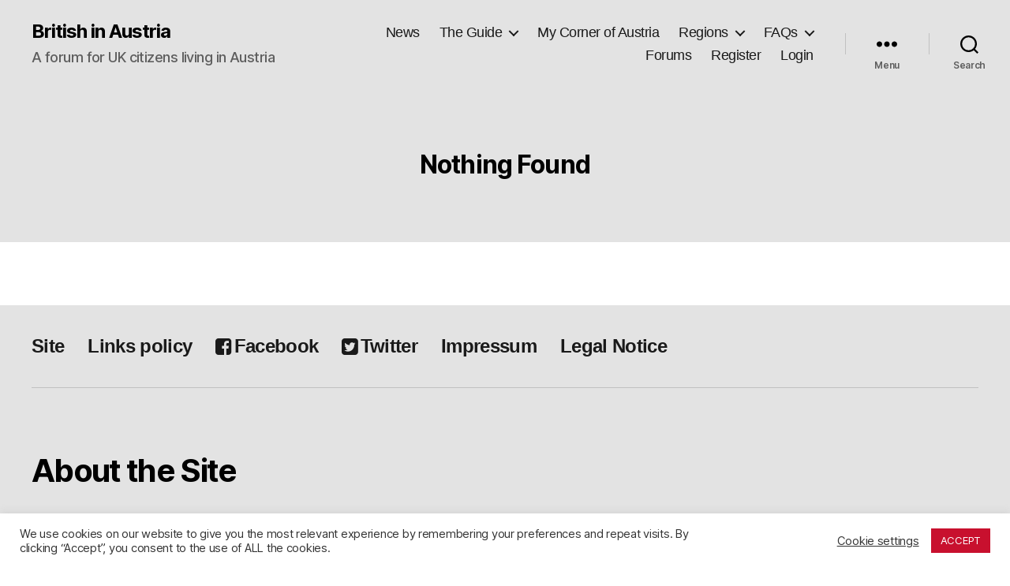

--- FILE ---
content_type: text/html; charset=UTF-8
request_url: https://www.britishinaustria.net/?link_library_category=airports
body_size: 26832
content:
<!DOCTYPE html>

<html class="no-js" lang="en-GB">

	<head>

		<meta charset="UTF-8">
		<meta name="viewport" content="width=device-width, initial-scale=1.0">

		<link rel="profile" href="https://gmpg.org/xfn/11">

		<meta name='robots' content='index, follow, max-image-preview:large, max-snippet:-1, max-video-preview:-1' />

	<!-- This site is optimized with the Yoast SEO plugin v26.7 - https://yoast.com/wordpress/plugins/seo/ -->
	<title>Airports Archives - British in Austria</title>
	<link rel="canonical" href="https://www.britishinaustria.net/?link_library_category=airports" />
	<meta property="og:locale" content="en_GB" />
	<meta property="og:type" content="article" />
	<meta property="og:title" content="Airports Archives - British in Austria" />
	<meta property="og:url" content="https://www.britishinaustria.net/?link_library_category=airports" />
	<meta property="og:site_name" content="British in Austria" />
	<meta name="twitter:card" content="summary_large_image" />
	<script type="application/ld+json" class="yoast-schema-graph">{"@context":"https://schema.org","@graph":[{"@type":"CollectionPage","@id":"https://www.britishinaustria.net/?link_library_category=airports","url":"https://www.britishinaustria.net/?link_library_category=airports","name":"Airports Archives - British in Austria","isPartOf":{"@id":"https://www.britishinaustria.net/#website"},"breadcrumb":{"@id":"https://www.britishinaustria.net/?link_library_category=airports#breadcrumb"},"inLanguage":"en-GB"},{"@type":"BreadcrumbList","@id":"https://www.britishinaustria.net/?link_library_category=airports#breadcrumb","itemListElement":[{"@type":"ListItem","position":1,"name":"Home","item":"https://www.britishinaustria.net/"},{"@type":"ListItem","position":2,"name":"Travel","item":"https://www.britishinaustria.net/?link_library_category=travel"},{"@type":"ListItem","position":3,"name":"Airports"}]},{"@type":"WebSite","@id":"https://www.britishinaustria.net/#website","url":"https://www.britishinaustria.net/","name":"British in Austria","description":"A forum for UK citizens living in Austria","potentialAction":[{"@type":"SearchAction","target":{"@type":"EntryPoint","urlTemplate":"https://www.britishinaustria.net/?s={search_term_string}"},"query-input":{"@type":"PropertyValueSpecification","valueRequired":true,"valueName":"search_term_string"}}],"inLanguage":"en-GB"}]}</script>
	<!-- / Yoast SEO plugin. -->


<link rel='dns-prefetch' href='//www.britishinaustria.net' />
<link rel='dns-prefetch' href='//maxcdn.bootstrapcdn.com' />
<link rel="alternate" type="application/rss+xml" title="British in Austria &raquo; Feed" href="https://www.britishinaustria.net/feed/" />
<link rel="alternate" type="application/rss+xml" title="British in Austria &raquo; Comments Feed" href="https://www.britishinaustria.net/comments/feed/" />
<script id="wpp-js" src="https://www.britishinaustria.net/wp-content/plugins/wordpress-popular-posts/assets/js/wpp.min.js?ver=7.3.6" data-sampling="0" data-sampling-rate="100" data-api-url="https://www.britishinaustria.net/wp-json/wordpress-popular-posts" data-post-id="0" data-token="a1c29eb855" data-lang="0" data-debug="0"></script>
<link rel="alternate" type="application/rss+xml" title="British in Austria &raquo; Airports Link Library Categories Feed" href="https://www.britishinaustria.net/?link_library_category=airports/feed/" />
<style id='wp-img-auto-sizes-contain-inline-css'>
img:is([sizes=auto i],[sizes^="auto," i]){contain-intrinsic-size:3000px 1500px}
/*# sourceURL=wp-img-auto-sizes-contain-inline-css */
</style>
<link rel='stylesheet' id='colorboxstyle-css' href='https://www.britishinaustria.net/wp-content/plugins/link-library/colorbox/colorbox.css?ver=6.9' media='all' />
<link rel='stylesheet' id='pantherius_wp_charts_style-css' href='https://www.britishinaustria.net/wp-content/plugins/wp-charts-and-graphs/assets/css/pantherius_wp_charts.css?ver=6.9' media='all' />
<link rel='stylesheet' id='glossary-hovercards-css' href='https://www.britishinaustria.net/wp-content/plugins/wporg-glossary/includes/../css/glossary-hovercards.css?ver=20190524a' media='all' />
<link rel='stylesheet' id='pt-cv-public-style-css' href='https://www.britishinaustria.net/wp-content/plugins/content-views-query-and-display-post-page/public/assets/css/cv.css?ver=4.2.1' media='all' />
<style id='wp-emoji-styles-inline-css'>

	img.wp-smiley, img.emoji {
		display: inline !important;
		border: none !important;
		box-shadow: none !important;
		height: 1em !important;
		width: 1em !important;
		margin: 0 0.07em !important;
		vertical-align: -0.1em !important;
		background: none !important;
		padding: 0 !important;
	}
/*# sourceURL=wp-emoji-styles-inline-css */
</style>
<style id='wp-block-library-inline-css'>
:root{--wp-block-synced-color:#7a00df;--wp-block-synced-color--rgb:122,0,223;--wp-bound-block-color:var(--wp-block-synced-color);--wp-editor-canvas-background:#ddd;--wp-admin-theme-color:#007cba;--wp-admin-theme-color--rgb:0,124,186;--wp-admin-theme-color-darker-10:#006ba1;--wp-admin-theme-color-darker-10--rgb:0,107,160.5;--wp-admin-theme-color-darker-20:#005a87;--wp-admin-theme-color-darker-20--rgb:0,90,135;--wp-admin-border-width-focus:2px}@media (min-resolution:192dpi){:root{--wp-admin-border-width-focus:1.5px}}.wp-element-button{cursor:pointer}:root .has-very-light-gray-background-color{background-color:#eee}:root .has-very-dark-gray-background-color{background-color:#313131}:root .has-very-light-gray-color{color:#eee}:root .has-very-dark-gray-color{color:#313131}:root .has-vivid-green-cyan-to-vivid-cyan-blue-gradient-background{background:linear-gradient(135deg,#00d084,#0693e3)}:root .has-purple-crush-gradient-background{background:linear-gradient(135deg,#34e2e4,#4721fb 50%,#ab1dfe)}:root .has-hazy-dawn-gradient-background{background:linear-gradient(135deg,#faaca8,#dad0ec)}:root .has-subdued-olive-gradient-background{background:linear-gradient(135deg,#fafae1,#67a671)}:root .has-atomic-cream-gradient-background{background:linear-gradient(135deg,#fdd79a,#004a59)}:root .has-nightshade-gradient-background{background:linear-gradient(135deg,#330968,#31cdcf)}:root .has-midnight-gradient-background{background:linear-gradient(135deg,#020381,#2874fc)}:root{--wp--preset--font-size--normal:16px;--wp--preset--font-size--huge:42px}.has-regular-font-size{font-size:1em}.has-larger-font-size{font-size:2.625em}.has-normal-font-size{font-size:var(--wp--preset--font-size--normal)}.has-huge-font-size{font-size:var(--wp--preset--font-size--huge)}.has-text-align-center{text-align:center}.has-text-align-left{text-align:left}.has-text-align-right{text-align:right}.has-fit-text{white-space:nowrap!important}#end-resizable-editor-section{display:none}.aligncenter{clear:both}.items-justified-left{justify-content:flex-start}.items-justified-center{justify-content:center}.items-justified-right{justify-content:flex-end}.items-justified-space-between{justify-content:space-between}.screen-reader-text{border:0;clip-path:inset(50%);height:1px;margin:-1px;overflow:hidden;padding:0;position:absolute;width:1px;word-wrap:normal!important}.screen-reader-text:focus{background-color:#ddd;clip-path:none;color:#444;display:block;font-size:1em;height:auto;left:5px;line-height:normal;padding:15px 23px 14px;text-decoration:none;top:5px;width:auto;z-index:100000}html :where(.has-border-color){border-style:solid}html :where([style*=border-top-color]){border-top-style:solid}html :where([style*=border-right-color]){border-right-style:solid}html :where([style*=border-bottom-color]){border-bottom-style:solid}html :where([style*=border-left-color]){border-left-style:solid}html :where([style*=border-width]){border-style:solid}html :where([style*=border-top-width]){border-top-style:solid}html :where([style*=border-right-width]){border-right-style:solid}html :where([style*=border-bottom-width]){border-bottom-style:solid}html :where([style*=border-left-width]){border-left-style:solid}html :where(img[class*=wp-image-]){height:auto;max-width:100%}:where(figure){margin:0 0 1em}html :where(.is-position-sticky){--wp-admin--admin-bar--position-offset:var(--wp-admin--admin-bar--height,0px)}@media screen and (max-width:600px){html :where(.is-position-sticky){--wp-admin--admin-bar--position-offset:0px}}

/*# sourceURL=wp-block-library-inline-css */
</style><style id='global-styles-inline-css'>
:root{--wp--preset--aspect-ratio--square: 1;--wp--preset--aspect-ratio--4-3: 4/3;--wp--preset--aspect-ratio--3-4: 3/4;--wp--preset--aspect-ratio--3-2: 3/2;--wp--preset--aspect-ratio--2-3: 2/3;--wp--preset--aspect-ratio--16-9: 16/9;--wp--preset--aspect-ratio--9-16: 9/16;--wp--preset--color--black: #000000;--wp--preset--color--cyan-bluish-gray: #abb8c3;--wp--preset--color--white: #ffffff;--wp--preset--color--pale-pink: #f78da7;--wp--preset--color--vivid-red: #cf2e2e;--wp--preset--color--luminous-vivid-orange: #ff6900;--wp--preset--color--luminous-vivid-amber: #fcb900;--wp--preset--color--light-green-cyan: #7bdcb5;--wp--preset--color--vivid-green-cyan: #00d084;--wp--preset--color--pale-cyan-blue: #8ed1fc;--wp--preset--color--vivid-cyan-blue: #0693e3;--wp--preset--color--vivid-purple: #9b51e0;--wp--preset--color--accent: #ee0606;--wp--preset--color--primary: #000000;--wp--preset--color--secondary: #6d6d6d;--wp--preset--color--subtle-background: #dbdbdb;--wp--preset--color--background: #ffffff;--wp--preset--gradient--vivid-cyan-blue-to-vivid-purple: linear-gradient(135deg,rgb(6,147,227) 0%,rgb(155,81,224) 100%);--wp--preset--gradient--light-green-cyan-to-vivid-green-cyan: linear-gradient(135deg,rgb(122,220,180) 0%,rgb(0,208,130) 100%);--wp--preset--gradient--luminous-vivid-amber-to-luminous-vivid-orange: linear-gradient(135deg,rgb(252,185,0) 0%,rgb(255,105,0) 100%);--wp--preset--gradient--luminous-vivid-orange-to-vivid-red: linear-gradient(135deg,rgb(255,105,0) 0%,rgb(207,46,46) 100%);--wp--preset--gradient--very-light-gray-to-cyan-bluish-gray: linear-gradient(135deg,rgb(238,238,238) 0%,rgb(169,184,195) 100%);--wp--preset--gradient--cool-to-warm-spectrum: linear-gradient(135deg,rgb(74,234,220) 0%,rgb(151,120,209) 20%,rgb(207,42,186) 40%,rgb(238,44,130) 60%,rgb(251,105,98) 80%,rgb(254,248,76) 100%);--wp--preset--gradient--blush-light-purple: linear-gradient(135deg,rgb(255,206,236) 0%,rgb(152,150,240) 100%);--wp--preset--gradient--blush-bordeaux: linear-gradient(135deg,rgb(254,205,165) 0%,rgb(254,45,45) 50%,rgb(107,0,62) 100%);--wp--preset--gradient--luminous-dusk: linear-gradient(135deg,rgb(255,203,112) 0%,rgb(199,81,192) 50%,rgb(65,88,208) 100%);--wp--preset--gradient--pale-ocean: linear-gradient(135deg,rgb(255,245,203) 0%,rgb(182,227,212) 50%,rgb(51,167,181) 100%);--wp--preset--gradient--electric-grass: linear-gradient(135deg,rgb(202,248,128) 0%,rgb(113,206,126) 100%);--wp--preset--gradient--midnight: linear-gradient(135deg,rgb(2,3,129) 0%,rgb(40,116,252) 100%);--wp--preset--font-size--small: 18px;--wp--preset--font-size--medium: 20px;--wp--preset--font-size--large: 26.25px;--wp--preset--font-size--x-large: 42px;--wp--preset--font-size--normal: 21px;--wp--preset--font-size--larger: 32px;--wp--preset--spacing--20: 0.44rem;--wp--preset--spacing--30: 0.67rem;--wp--preset--spacing--40: 1rem;--wp--preset--spacing--50: 1.5rem;--wp--preset--spacing--60: 2.25rem;--wp--preset--spacing--70: 3.38rem;--wp--preset--spacing--80: 5.06rem;--wp--preset--shadow--natural: 6px 6px 9px rgba(0, 0, 0, 0.2);--wp--preset--shadow--deep: 12px 12px 50px rgba(0, 0, 0, 0.4);--wp--preset--shadow--sharp: 6px 6px 0px rgba(0, 0, 0, 0.2);--wp--preset--shadow--outlined: 6px 6px 0px -3px rgb(255, 255, 255), 6px 6px rgb(0, 0, 0);--wp--preset--shadow--crisp: 6px 6px 0px rgb(0, 0, 0);}:where(.is-layout-flex){gap: 0.5em;}:where(.is-layout-grid){gap: 0.5em;}body .is-layout-flex{display: flex;}.is-layout-flex{flex-wrap: wrap;align-items: center;}.is-layout-flex > :is(*, div){margin: 0;}body .is-layout-grid{display: grid;}.is-layout-grid > :is(*, div){margin: 0;}:where(.wp-block-columns.is-layout-flex){gap: 2em;}:where(.wp-block-columns.is-layout-grid){gap: 2em;}:where(.wp-block-post-template.is-layout-flex){gap: 1.25em;}:where(.wp-block-post-template.is-layout-grid){gap: 1.25em;}.has-black-color{color: var(--wp--preset--color--black) !important;}.has-cyan-bluish-gray-color{color: var(--wp--preset--color--cyan-bluish-gray) !important;}.has-white-color{color: var(--wp--preset--color--white) !important;}.has-pale-pink-color{color: var(--wp--preset--color--pale-pink) !important;}.has-vivid-red-color{color: var(--wp--preset--color--vivid-red) !important;}.has-luminous-vivid-orange-color{color: var(--wp--preset--color--luminous-vivid-orange) !important;}.has-luminous-vivid-amber-color{color: var(--wp--preset--color--luminous-vivid-amber) !important;}.has-light-green-cyan-color{color: var(--wp--preset--color--light-green-cyan) !important;}.has-vivid-green-cyan-color{color: var(--wp--preset--color--vivid-green-cyan) !important;}.has-pale-cyan-blue-color{color: var(--wp--preset--color--pale-cyan-blue) !important;}.has-vivid-cyan-blue-color{color: var(--wp--preset--color--vivid-cyan-blue) !important;}.has-vivid-purple-color{color: var(--wp--preset--color--vivid-purple) !important;}.has-black-background-color{background-color: var(--wp--preset--color--black) !important;}.has-cyan-bluish-gray-background-color{background-color: var(--wp--preset--color--cyan-bluish-gray) !important;}.has-white-background-color{background-color: var(--wp--preset--color--white) !important;}.has-pale-pink-background-color{background-color: var(--wp--preset--color--pale-pink) !important;}.has-vivid-red-background-color{background-color: var(--wp--preset--color--vivid-red) !important;}.has-luminous-vivid-orange-background-color{background-color: var(--wp--preset--color--luminous-vivid-orange) !important;}.has-luminous-vivid-amber-background-color{background-color: var(--wp--preset--color--luminous-vivid-amber) !important;}.has-light-green-cyan-background-color{background-color: var(--wp--preset--color--light-green-cyan) !important;}.has-vivid-green-cyan-background-color{background-color: var(--wp--preset--color--vivid-green-cyan) !important;}.has-pale-cyan-blue-background-color{background-color: var(--wp--preset--color--pale-cyan-blue) !important;}.has-vivid-cyan-blue-background-color{background-color: var(--wp--preset--color--vivid-cyan-blue) !important;}.has-vivid-purple-background-color{background-color: var(--wp--preset--color--vivid-purple) !important;}.has-black-border-color{border-color: var(--wp--preset--color--black) !important;}.has-cyan-bluish-gray-border-color{border-color: var(--wp--preset--color--cyan-bluish-gray) !important;}.has-white-border-color{border-color: var(--wp--preset--color--white) !important;}.has-pale-pink-border-color{border-color: var(--wp--preset--color--pale-pink) !important;}.has-vivid-red-border-color{border-color: var(--wp--preset--color--vivid-red) !important;}.has-luminous-vivid-orange-border-color{border-color: var(--wp--preset--color--luminous-vivid-orange) !important;}.has-luminous-vivid-amber-border-color{border-color: var(--wp--preset--color--luminous-vivid-amber) !important;}.has-light-green-cyan-border-color{border-color: var(--wp--preset--color--light-green-cyan) !important;}.has-vivid-green-cyan-border-color{border-color: var(--wp--preset--color--vivid-green-cyan) !important;}.has-pale-cyan-blue-border-color{border-color: var(--wp--preset--color--pale-cyan-blue) !important;}.has-vivid-cyan-blue-border-color{border-color: var(--wp--preset--color--vivid-cyan-blue) !important;}.has-vivid-purple-border-color{border-color: var(--wp--preset--color--vivid-purple) !important;}.has-vivid-cyan-blue-to-vivid-purple-gradient-background{background: var(--wp--preset--gradient--vivid-cyan-blue-to-vivid-purple) !important;}.has-light-green-cyan-to-vivid-green-cyan-gradient-background{background: var(--wp--preset--gradient--light-green-cyan-to-vivid-green-cyan) !important;}.has-luminous-vivid-amber-to-luminous-vivid-orange-gradient-background{background: var(--wp--preset--gradient--luminous-vivid-amber-to-luminous-vivid-orange) !important;}.has-luminous-vivid-orange-to-vivid-red-gradient-background{background: var(--wp--preset--gradient--luminous-vivid-orange-to-vivid-red) !important;}.has-very-light-gray-to-cyan-bluish-gray-gradient-background{background: var(--wp--preset--gradient--very-light-gray-to-cyan-bluish-gray) !important;}.has-cool-to-warm-spectrum-gradient-background{background: var(--wp--preset--gradient--cool-to-warm-spectrum) !important;}.has-blush-light-purple-gradient-background{background: var(--wp--preset--gradient--blush-light-purple) !important;}.has-blush-bordeaux-gradient-background{background: var(--wp--preset--gradient--blush-bordeaux) !important;}.has-luminous-dusk-gradient-background{background: var(--wp--preset--gradient--luminous-dusk) !important;}.has-pale-ocean-gradient-background{background: var(--wp--preset--gradient--pale-ocean) !important;}.has-electric-grass-gradient-background{background: var(--wp--preset--gradient--electric-grass) !important;}.has-midnight-gradient-background{background: var(--wp--preset--gradient--midnight) !important;}.has-small-font-size{font-size: var(--wp--preset--font-size--small) !important;}.has-medium-font-size{font-size: var(--wp--preset--font-size--medium) !important;}.has-large-font-size{font-size: var(--wp--preset--font-size--large) !important;}.has-x-large-font-size{font-size: var(--wp--preset--font-size--x-large) !important;}
/*# sourceURL=global-styles-inline-css */
</style>

<style id='classic-theme-styles-inline-css'>
/*! This file is auto-generated */
.wp-block-button__link{color:#fff;background-color:#32373c;border-radius:9999px;box-shadow:none;text-decoration:none;padding:calc(.667em + 2px) calc(1.333em + 2px);font-size:1.125em}.wp-block-file__button{background:#32373c;color:#fff;text-decoration:none}
/*# sourceURL=/wp-includes/css/classic-themes.min.css */
</style>
<link rel='stylesheet' id='authors-list-css-css' href='https://www.britishinaustria.net/wp-content/plugins/authors-list/backend/assets/css/front.css?ver=2.0.6.2' media='all' />
<link rel='stylesheet' id='jquery-ui-css-css' href='https://www.britishinaustria.net/wp-content/plugins/authors-list/backend/assets/css/jquery-ui.css?ver=2.0.6.2' media='all' />
<link rel='stylesheet' id='bbp-default-css' href='https://www.britishinaustria.net/wp-content/plugins/bbpress/templates/default/css/bbpress.min.css?ver=2.6.14' media='all' />
<link rel='stylesheet' id='cookie-law-info-css' href='https://www.britishinaustria.net/wp-content/plugins/cookie-law-info/legacy/public/css/cookie-law-info-public.css?ver=3.3.9.1' media='all' />
<link rel='stylesheet' id='cookie-law-info-gdpr-css' href='https://www.britishinaustria.net/wp-content/plugins/cookie-law-info/legacy/public/css/cookie-law-info-gdpr.css?ver=3.3.9.1' media='all' />
<link rel='stylesheet' id='thumbs_rating_styles-css' href='https://www.britishinaustria.net/wp-content/plugins/link-library/upvote-downvote/css/style.css?ver=1.0.0' media='all' />
<link rel='stylesheet' id='dashicons-css' href='https://www.britishinaustria.net/wp-includes/css/dashicons.min.css?ver=6.9' media='all' />
<link rel='stylesheet' id='obfx-module-pub-css-menu-icons-0-css' href='https://maxcdn.bootstrapcdn.com/font-awesome/4.7.0/css/font-awesome.min.css?ver=3.0.5' media='all' />
<link rel='stylesheet' id='obfx-module-pub-css-menu-icons-1-css' href='https://www.britishinaustria.net/wp-content/plugins/themeisle-companion/obfx_modules/menu-icons/css/public.css?ver=3.0.5' media='all' />
<link rel='stylesheet' id='tp-piebuilder-style-css' href='https://www.britishinaustria.net/wp-content/plugins/tp-piebuilder/assets/css/style.min.css?ver=6.9' media='all' />
<link rel='stylesheet' id='bsp-css' href='https://www.britishinaustria.net/wp-content/plugins/bbp-style-pack/css/bspstyle.css?ver=1765162543' media='screen' />
<link rel='stylesheet' id='helpful-css' href='https://www.britishinaustria.net/wp-content/plugins/helpful/core/assets/themes/base.css?ver=4.5.24' media='all' />
<style id='helpful-inline-css'>
.helpful .helpful-button {
	border-radius:  1px !important;
}

.helpful .helpful-button.helpful-pro {
	background:  #81d742 !important;
	opacity:  1;
	color:  #000000 !important;
	border-radius:  1px !important;
}

.helpful .helpful-button.helpful-pro:hover {
	opacity:  0.75;
}

.helpful .helpful-button.helpful-contra {
	background:  #dd3333 !important;
	opacity:  1;
	color:  #000000 !important;
	border-radius:  1px !important;
}

.helpful .helpful-button.helpful-contra:hover {
	opacity:  0.75;
}


/*# sourceURL=helpful-inline-css */
</style>
<link rel='stylesheet' id='wordpress-popular-posts-css-css' href='https://www.britishinaustria.net/wp-content/plugins/wordpress-popular-posts/assets/css/wpp.css?ver=7.3.6' media='all' />
<link rel='stylesheet' id='parent-style-css' href='https://www.britishinaustria.net/wp-content/themes/twentytwenty/style.css?ver=6.9' media='all' />
<link rel='stylesheet' id='twentytwenty-style-css' href='https://www.britishinaustria.net/wp-content/themes/twentytwenty-child/style.css?ver=1.0%20beta' media='all' />
<style id='twentytwenty-style-inline-css'>
.color-accent,.color-accent-hover:hover,.color-accent-hover:focus,:root .has-accent-color,.has-drop-cap:not(:focus):first-letter,.wp-block-button.is-style-outline,a { color: #ee0606; }blockquote,.border-color-accent,.border-color-accent-hover:hover,.border-color-accent-hover:focus { border-color: #ee0606; }button,.button,.faux-button,.wp-block-button__link,.wp-block-file .wp-block-file__button,input[type="button"],input[type="reset"],input[type="submit"],.bg-accent,.bg-accent-hover:hover,.bg-accent-hover:focus,:root .has-accent-background-color,.comment-reply-link { background-color: #ee0606; }.fill-children-accent,.fill-children-accent * { fill: #ee0606; }:root .has-background-color,button,.button,.faux-button,.wp-block-button__link,.wp-block-file__button,input[type="button"],input[type="reset"],input[type="submit"],.wp-block-button,.comment-reply-link,.has-background.has-primary-background-color:not(.has-text-color),.has-background.has-primary-background-color *:not(.has-text-color),.has-background.has-accent-background-color:not(.has-text-color),.has-background.has-accent-background-color *:not(.has-text-color) { color: #ffffff; }:root .has-background-background-color { background-color: #ffffff; }body,.entry-title a,:root .has-primary-color { color: #000000; }:root .has-primary-background-color { background-color: #000000; }cite,figcaption,.wp-caption-text,.post-meta,.entry-content .wp-block-archives li,.entry-content .wp-block-categories li,.entry-content .wp-block-latest-posts li,.wp-block-latest-comments__comment-date,.wp-block-latest-posts__post-date,.wp-block-embed figcaption,.wp-block-image figcaption,.wp-block-pullquote cite,.comment-metadata,.comment-respond .comment-notes,.comment-respond .logged-in-as,.pagination .dots,.entry-content hr:not(.has-background),hr.styled-separator,:root .has-secondary-color { color: #6d6d6d; }:root .has-secondary-background-color { background-color: #6d6d6d; }pre,fieldset,input,textarea,table,table *,hr { border-color: #dbdbdb; }caption,code,code,kbd,samp,.wp-block-table.is-style-stripes tbody tr:nth-child(odd),:root .has-subtle-background-background-color { background-color: #dbdbdb; }.wp-block-table.is-style-stripes { border-bottom-color: #dbdbdb; }.wp-block-latest-posts.is-grid li { border-top-color: #dbdbdb; }:root .has-subtle-background-color { color: #dbdbdb; }body:not(.overlay-header) .primary-menu > li > a,body:not(.overlay-header) .primary-menu > li > .icon,.modal-menu a,.footer-menu a, .footer-widgets a:where(:not(.wp-block-button__link)),#site-footer .wp-block-button.is-style-outline,.wp-block-pullquote:before,.singular:not(.overlay-header) .entry-header a,.archive-header a,.header-footer-group .color-accent,.header-footer-group .color-accent-hover:hover { color: #c32626; }.social-icons a,#site-footer button:not(.toggle),#site-footer .button,#site-footer .faux-button,#site-footer .wp-block-button__link,#site-footer .wp-block-file__button,#site-footer input[type="button"],#site-footer input[type="reset"],#site-footer input[type="submit"] { background-color: #c32626; }.social-icons a,body:not(.overlay-header) .primary-menu ul,.header-footer-group button,.header-footer-group .button,.header-footer-group .faux-button,.header-footer-group .wp-block-button:not(.is-style-outline) .wp-block-button__link,.header-footer-group .wp-block-file__button,.header-footer-group input[type="button"],.header-footer-group input[type="reset"],.header-footer-group input[type="submit"] { color: #e3e3e3; }#site-header,.footer-nav-widgets-wrapper,#site-footer,.menu-modal,.menu-modal-inner,.search-modal-inner,.archive-header,.singular .entry-header,.singular .featured-media:before,.wp-block-pullquote:before { background-color: #e3e3e3; }.header-footer-group,body:not(.overlay-header) #site-header .toggle,.menu-modal .toggle { color: #000000; }body:not(.overlay-header) .primary-menu ul { background-color: #000000; }body:not(.overlay-header) .primary-menu > li > ul:after { border-bottom-color: #000000; }body:not(.overlay-header) .primary-menu ul ul:after { border-left-color: #000000; }.site-description,body:not(.overlay-header) .toggle-inner .toggle-text,.widget .post-date,.widget .rss-date,.widget_archive li,.widget_categories li,.widget cite,.widget_pages li,.widget_meta li,.widget_nav_menu li,.powered-by-wordpress,.footer-credits .privacy-policy,.to-the-top,.singular .entry-header .post-meta,.singular:not(.overlay-header) .entry-header .post-meta a { color: #5e5e5e; }.header-footer-group pre,.header-footer-group fieldset,.header-footer-group input,.header-footer-group textarea,.header-footer-group table,.header-footer-group table *,.footer-nav-widgets-wrapper,#site-footer,.menu-modal nav *,.footer-widgets-outer-wrapper,.footer-top { border-color: #c1c1c1; }.header-footer-group table caption,body:not(.overlay-header) .header-inner .toggle-wrapper::before { background-color: #c1c1c1; }
/*# sourceURL=twentytwenty-style-inline-css */
</style>
<link rel='stylesheet' id='twentytwenty-fonts-css' href='https://www.britishinaustria.net/wp-content/themes/twentytwenty/assets/css/font-inter.css?ver=1.0%20beta' media='all' />
<link rel='stylesheet' id='twentytwenty-print-style-css' href='https://www.britishinaustria.net/wp-content/themes/twentytwenty/print.css?ver=1.0%20beta' media='print' />
<link rel='stylesheet' id='bbp-voting-css-css' href='https://www.britishinaustria.net/wp-content/plugins/bbp-voting/css/bbp-voting.css?ver=1768727132' media='all' />
<link rel='stylesheet' id='um_modal-css' href='https://www.britishinaustria.net/wp-content/plugins/ultimate-member/assets/css/um-modal.min.css?ver=2.11.1' media='all' />
<link rel='stylesheet' id='um_ui-css' href='https://www.britishinaustria.net/wp-content/plugins/ultimate-member/assets/libs/jquery-ui/jquery-ui.min.css?ver=1.13.2' media='all' />
<link rel='stylesheet' id='um_tipsy-css' href='https://www.britishinaustria.net/wp-content/plugins/ultimate-member/assets/libs/tipsy/tipsy.min.css?ver=1.0.0a' media='all' />
<link rel='stylesheet' id='um_raty-css' href='https://www.britishinaustria.net/wp-content/plugins/ultimate-member/assets/libs/raty/um-raty.min.css?ver=2.6.0' media='all' />
<link rel='stylesheet' id='select2-css' href='https://www.britishinaustria.net/wp-content/plugins/ultimate-member/assets/libs/select2/select2.min.css?ver=4.0.13' media='all' />
<link rel='stylesheet' id='um_fileupload-css' href='https://www.britishinaustria.net/wp-content/plugins/ultimate-member/assets/css/um-fileupload.min.css?ver=2.11.1' media='all' />
<link rel='stylesheet' id='um_confirm-css' href='https://www.britishinaustria.net/wp-content/plugins/ultimate-member/assets/libs/um-confirm/um-confirm.min.css?ver=1.0' media='all' />
<link rel='stylesheet' id='um_datetime-css' href='https://www.britishinaustria.net/wp-content/plugins/ultimate-member/assets/libs/pickadate/default.min.css?ver=3.6.2' media='all' />
<link rel='stylesheet' id='um_datetime_date-css' href='https://www.britishinaustria.net/wp-content/plugins/ultimate-member/assets/libs/pickadate/default.date.min.css?ver=3.6.2' media='all' />
<link rel='stylesheet' id='um_datetime_time-css' href='https://www.britishinaustria.net/wp-content/plugins/ultimate-member/assets/libs/pickadate/default.time.min.css?ver=3.6.2' media='all' />
<link rel='stylesheet' id='um_fonticons_ii-css' href='https://www.britishinaustria.net/wp-content/plugins/ultimate-member/assets/libs/legacy/fonticons/fonticons-ii.min.css?ver=2.11.1' media='all' />
<link rel='stylesheet' id='um_fonticons_fa-css' href='https://www.britishinaustria.net/wp-content/plugins/ultimate-member/assets/libs/legacy/fonticons/fonticons-fa.min.css?ver=2.11.1' media='all' />
<link rel='stylesheet' id='um_fontawesome-css' href='https://www.britishinaustria.net/wp-content/plugins/ultimate-member/assets/css/um-fontawesome.min.css?ver=6.5.2' media='all' />
<link rel='stylesheet' id='um_common-css' href='https://www.britishinaustria.net/wp-content/plugins/ultimate-member/assets/css/common.min.css?ver=2.11.1' media='all' />
<link rel='stylesheet' id='um_responsive-css' href='https://www.britishinaustria.net/wp-content/plugins/ultimate-member/assets/css/um-responsive.min.css?ver=2.11.1' media='all' />
<link rel='stylesheet' id='um_styles-css' href='https://www.britishinaustria.net/wp-content/plugins/ultimate-member/assets/css/um-styles.min.css?ver=2.11.1' media='all' />
<link rel='stylesheet' id='um_crop-css' href='https://www.britishinaustria.net/wp-content/plugins/ultimate-member/assets/libs/cropper/cropper.min.css?ver=1.6.1' media='all' />
<link rel='stylesheet' id='um_profile-css' href='https://www.britishinaustria.net/wp-content/plugins/ultimate-member/assets/css/um-profile.min.css?ver=2.11.1' media='all' />
<link rel='stylesheet' id='um_account-css' href='https://www.britishinaustria.net/wp-content/plugins/ultimate-member/assets/css/um-account.min.css?ver=2.11.1' media='all' />
<link rel='stylesheet' id='um_misc-css' href='https://www.britishinaustria.net/wp-content/plugins/ultimate-member/assets/css/um-misc.min.css?ver=2.11.1' media='all' />
<link rel='stylesheet' id='um_default_css-css' href='https://www.britishinaustria.net/wp-content/plugins/ultimate-member/assets/css/um-old-default.min.css?ver=2.11.1' media='all' />
<script src="https://www.britishinaustria.net/wp-includes/js/jquery/jquery.min.js?ver=3.7.1" id="jquery-core-js"></script>
<script src="https://www.britishinaustria.net/wp-includes/js/jquery/jquery-migrate.min.js?ver=3.4.1" id="jquery-migrate-js"></script>
<script src="https://www.britishinaustria.net/wp-content/plugins/link-library/colorbox/jquery.colorbox-min.js?ver=1.3.9" id="colorbox-js"></script>
<script src="https://www.britishinaustria.net/wp-content/plugins/wp-charts-and-graphs/assets/js/Chart.min.js?ver=2.3.0" id="jquery-chartjs-js"></script>
<script src="https://www.britishinaustria.net/wp-content/plugins/wp-charts-and-graphs/assets/js/pantherius_wp_charts.js?ver=1.3.1" id="pantherius_wp_charts_script-js"></script>
<script id="cookie-law-info-js-extra">
var Cli_Data = {"nn_cookie_ids":[],"cookielist":[],"non_necessary_cookies":[],"ccpaEnabled":"","ccpaRegionBased":"","ccpaBarEnabled":"","strictlyEnabled":["necessary","obligatoire"],"ccpaType":"gdpr","js_blocking":"1","custom_integration":"","triggerDomRefresh":"","secure_cookies":""};
var cli_cookiebar_settings = {"animate_speed_hide":"500","animate_speed_show":"500","background":"#FFF","border":"#b1a6a6c2","border_on":"","button_1_button_colour":"#c8102e","button_1_button_hover":"#a00d25","button_1_link_colour":"#fff","button_1_as_button":"1","button_1_new_win":"","button_2_button_colour":"#333","button_2_button_hover":"#292929","button_2_link_colour":"#444","button_2_as_button":"","button_2_hidebar":"","button_3_button_colour":"#3566bb","button_3_button_hover":"#2a5296","button_3_link_colour":"#fff","button_3_as_button":"1","button_3_new_win":"","button_4_button_colour":"#000","button_4_button_hover":"#000000","button_4_link_colour":"#333333","button_4_as_button":"","button_7_button_colour":"#61a229","button_7_button_hover":"#4e8221","button_7_link_colour":"#fff","button_7_as_button":"1","button_7_new_win":"","font_family":"inherit","header_fix":"","notify_animate_hide":"1","notify_animate_show":"","notify_div_id":"#cookie-law-info-bar","notify_position_horizontal":"right","notify_position_vertical":"bottom","scroll_close":"1","scroll_close_reload":"","accept_close_reload":"","reject_close_reload":"","showagain_tab":"1","showagain_background":"#fff","showagain_border":"#000","showagain_div_id":"#cookie-law-info-again","showagain_x_position":"100px","text":"#333333","show_once_yn":"","show_once":"10000","logging_on":"","as_popup":"","popup_overlay":"1","bar_heading_text":"","cookie_bar_as":"banner","popup_showagain_position":"bottom-right","widget_position":"left"};
var log_object = {"ajax_url":"https://www.britishinaustria.net/wp-admin/admin-ajax.php"};
//# sourceURL=cookie-law-info-js-extra
</script>
<script src="https://www.britishinaustria.net/wp-content/plugins/cookie-law-info/legacy/public/js/cookie-law-info-public.js?ver=3.3.9.1" id="cookie-law-info-js"></script>
<script id="thumbs_rating_scripts-js-extra">
var thumbs_rating_ajax = {"ajax_url":"https://www.britishinaustria.net/wp-admin/admin-ajax.php","nonce":"a25fcfd33d"};
//# sourceURL=thumbs_rating_scripts-js-extra
</script>
<script src="https://www.britishinaustria.net/wp-content/plugins/link-library/upvote-downvote/js/general.js?ver=4.0.1" id="thumbs_rating_scripts-js"></script>
<script src="https://www.britishinaustria.net/wp-content/plugins/tp-piebuilder/assets/js/pie.min.js?ver=6.9" id="tp-piebuilder-script-js"></script>
<script src="https://www.britishinaustria.net/wp-content/themes/twentytwenty/assets/js/index.js?ver=1.0%20beta" id="twentytwenty-js-js" defer data-wp-strategy="defer"></script>
<script id="bbp-voting-js-js-extra">
var bbp_voting_ajax_object = {"ajax_url":"https://www.britishinaustria.net/wp-admin/admin-ajax.php"};
//# sourceURL=bbp-voting-js-js-extra
</script>
<script src="https://www.britishinaustria.net/wp-content/plugins/bbp-voting/js/bbp-voting.js?ver=1768727132" id="bbp-voting-js-js"></script>
<script src="https://www.britishinaustria.net/wp-content/plugins/ultimate-member/assets/js/um-gdpr.min.js?ver=2.11.1" id="um-gdpr-js"></script>
<link rel="https://api.w.org/" href="https://www.britishinaustria.net/wp-json/" /><link rel="alternate" title="JSON" type="application/json" href="https://www.britishinaustria.net/wp-json/wp/v2/link_library_category/433" /><link rel="EditURI" type="application/rsd+xml" title="RSD" href="https://www.britishinaustria.net/xmlrpc.php?rsd" />
<meta name="generator" content="WordPress 6.9" />
        <style type="text/css">
			.bbpressloginlinks{float:right;padding-right:20px;}
.bbpressregisterurl{margin-left:20px;}
.bbpresslostpasswordurl{margin-left:20px;}
.bbpresslogouturl{margin-left:20px;}		</style>
        <style id='LinkLibraryStyle' type='text/css'>
.linktable {margin-top: 15px;} .linktable a {text-decoration:none} .linktable td { vertical-align: top; } a.featured { font-weight: bold; } table.linklisttable { width:100%; border-width: 0px 0px 0px 0px; border-spacing: 5px; /* border-style: outset outset outset outset; border-color: gray gray gray gray; */ border-collapse: separate; } table.linklisttable th { border-width: 1px 1px 1px 1px; padding: 3px 3px 3px 3px; background-color: #f4f5f3; /* border-style: none none none none; border-color: gray gray gray gray; -moz-border-radius: 3px 3px 3px 3px; */ } table.linklisttable td { border-width: 1px 1px 1px 1px; padding: 3px 3px 3px 3px; background-color: #dee1d8; /* border-style: dotted dotted dotted dotted; border-color: gray gray gray gray; -moz-border-radius: 3px 3px 3px 3px; */ } .linklistcatname{ font-family: arial; font-size: 16px; font-weight: bold; border: 0; padding-bottom: 10px; padding-top: 10px; } .linklistcatnamedesc{ font-family: arial; font-size: 12px; font-weight: normal; border: 0; padding-bottom: 10px; padding-top: 10px; } .linklistcolumnheader{ font-weight: bold; } div.rsscontent{color: #333333; font-family: "Helvetica Neue",Arial,Helvetica,sans-serif;font-size: 11px;line-height: 1.25em; vertical-align: baseline;letter-spacing: normal;word-spacing: normal;font-weight: normal;font-style: normal;font-variant: normal;text-transform: none; text-decoration: none;text-align: left;text-indent: 0px;max-width:500px;} #ll_rss_results { border-style:solid;border-width:1px;margin-left:10px;margin-top:10px;padding-top:3px;background-color:#f4f5f3;} .rsstitle{font-weight:400;font-size:0.8em;color:#33352C;font-family:Georgia,"Times New Roman",Times,serif;} .rsstitle a{color:#33352C} #ll_rss_results img { max-width: 400px; /* Adjust this value according to your content area size*/ height: auto; } .rsselements {float: right;} .highlight_word {background-color: #FFFF00} .previouspage {float:left;margin-top:10px;font-weight:bold} .nextpage {float: right;margin-top:10px;font-weight:bold} .resulttitle {padding-top:10px;} .catdropdown { width: 300px; } #llsearch {padding-top:10px;} .lladdlink { margin-top: 16px; } .lladdlink #lladdlinktitle { font-weight: bold; } .lladdlink table { margin-top: 5px; margin-bottom: 8px; border: 0; border-spacing: 0; border-collapse: collapse; } .lladdlink table td { border: 0; height: 30px; } .lladdlink table th { border: 0; text-align: left; font-weight: normal; width: 400px; } .lladdlink input[type="text"] { width: 300px; } .lladdlink select { width: 300px; } .llmessage { margin: 8px; border: 1px solid #ddd; background-color: #ff0; } .pageselector { margin-top: 20px; text-align: center; } .selectedpage { margin: 0px 4px 0px 4px; border: 1px solid #000; padding: 7px; background-color: #f4f5f3; } .unselectedpage { margin: 0px 4px 0px 4px; border: 1px solid #000; padding: 7px; background-color: #dee1d8; } .previousnextactive { margin: 0px 4px 0px 4px; border: 1px solid #000; padding: 7px; background-color: #dee1d8; } .previousnextinactive { margin: 0px 4px 0px 4px; border: 1px solid #000; padding: 7px; background-color: #dddddd; color: #cccccc; } .LinksInCat { display:none; } .SubCategories { display:none; } .allcatalphafilterlinkedletter, .catalphafilterlinkedletter, .catalphafilteremptyletter, .catalphafilterselectedletter, .allcatalphafilterselectedletter { width: 16px; height: 30px; float:left; margin-right: 6px; text-align: center; } .allcatalphafilterlinkedletter, .allcatalphafilterselectedletter { width: 40px; } .catalphafilterlinkedletter { background-color: #aaa; color: #444; } .catalphafilteremptyletter { background-color: #ddd; color: #fff; } .catalphafilterselectedletter { background-color: #558C89; color: #fff; } .catalphafilter { padding-bottom: 30px; } .recently_updated { padding: 8px; margin: 14px; color: #FFF; background-color: #F00; } .emptycat { color: #ccc; } .level1 { margin-left: 20px; } .level2 { margin-left: 40px; } .level3 { margin-left: 60px; } .level4 { margin-left: 80px; } .level5 { margin-left: 100px; } .level6 { margin-left: 120px; } .nolinksfoundincat { display:none; } @media only screen and (max-width: 600px) { .lladdlink table td { height: 60px; display: block; } .lladdlink table { margin-bottom: 20px } .lladdlink table th { display: block; } }</style>
<!-- Enter your scripts here -->            <style id="wpp-loading-animation-styles">@-webkit-keyframes bgslide{from{background-position-x:0}to{background-position-x:-200%}}@keyframes bgslide{from{background-position-x:0}to{background-position-x:-200%}}.wpp-widget-block-placeholder,.wpp-shortcode-placeholder{margin:0 auto;width:60px;height:3px;background:#dd3737;background:linear-gradient(90deg,#dd3737 0%,#571313 10%,#dd3737 100%);background-size:200% auto;border-radius:3px;-webkit-animation:bgslide 1s infinite linear;animation:bgslide 1s infinite linear}</style>
            <!-- Analytics by WP Statistics - https://wp-statistics.com -->
<script>
document.documentElement.className = document.documentElement.className.replace( 'no-js', 'js' );
//# sourceURL=twentytwenty_no_js_class
</script>
<style id="custom-background-css">
body.custom-background { background-color: #ffffff; }
</style>
	<link rel="icon" href="https://www.britishinaustria.net/wp-content/uploads/2020/10/cropped-bia_square_logo_favicon-32x32.jpg" sizes="32x32" />
<link rel="icon" href="https://www.britishinaustria.net/wp-content/uploads/2020/10/cropped-bia_square_logo_favicon-192x192.jpg" sizes="192x192" />
<link rel="apple-touch-icon" href="https://www.britishinaustria.net/wp-content/uploads/2020/10/cropped-bia_square_logo_favicon-180x180.jpg" />
<meta name="msapplication-TileImage" content="https://www.britishinaustria.net/wp-content/uploads/2020/10/cropped-bia_square_logo_favicon-270x270.jpg" />
		<style id="wp-custom-css">
			

:root .has-accent-color {
	color: #ff0000; 
}

.wp-block-button.is-style-outline {
	color: #ff0000; 
}

.social-icons a{
	background-color: #C8102E; 
}

a {
	color: #012169;
} 

p {
font-family: Arial;
}

li {
font-family: Arial;
}

body:not(.overlay-header) .primary-menu > li > a {
	color: #ffcc00; 
}

.site-title a {
	color: black; 
}

.cover-header .entry-header * {
	color: #f1f1f1; 
}

.modal-menu a {
	color: black !important; 
}

.pt-cv-title{
	font-size: 30px; 
	margin-top: 2em !important; 
}


/* bb press forum */

.bsp-center{
	margin-top: 0; 
}

div.bbp-template-notice.info{
	margin-top: 1em; 
}


#bbpress-forums ul.bbp-forums, #bbpress-forums ul.bbp-lead-topic, #bbpress-forums ul.bbp-replies, #bbpress-forums ul.bbp-search-results, #bbpress-forums ul.bbp-topics {
	margin-top: 1em; 
}

#bbpress-forums .bbp-forum-info .bbp-forum-content, #bbpress-forums p.bbp-topic-meta {
	font-size: 14px; 
}

#bbp_search_submit {
	color: #ffcc00; 
	background-color: transparent; 
	border: 2px solid #ffcc00; 
	padding: 13px; 
	margin-left: 2em; 
}

/* content views */
		
.pt-cv-wrapper {
	font-family: "Inter var", -apple-system, BlinkMacSystemFont, "Helvetica Neue", Helvetica, sans-serif;
}

.pt-cv-wrapper img {
	width: 300px; 
	height: 200px; 
}


.pt-cv-wrapper .pagination>.active>a {
			background-color: #01319c; }

.pt-cv-wrapper .pagination>li>a, .pt-cv-wrapper .pagination>li>span{
	color: #012169
}

.pagination>.active>a:hover {
	background-color: #ffe100 !important; 
}

.pt-cv-wrapper .pagination>.active>a:focus, .pt-cv-wrapper .pagination>.active>span:hover {
		background-color: #01319c !important; 
	color: black !important; 
}


/* start new bbpress */
.bbp-topic-voice-count {
    display: none;
}

.bbp-topic-reply-count {
    color: #aaa;
    font-size: 80%;
    margin-right: 20px !important;
    width: inherit !important;
}

.bbp-topic-freshness {
    display: block;
    float: none !important;
    font-size: 80% !important;
    text-align: left !important;
    width: 100% !important;
}

.bbp-topics .bbp-header,
.bbp-topic-started-by {
    display: none !important;
}

#bbpress-forums li.bbp-header{
	background-color: #012169; 
	color: white;
}

.bbp-topic-meta {
	float: right;
	margin: ;
}

.bbp-topic-title {
    width: 100% !important;
}

.bbp-body {
    border: 0 none !important;
}

.bbp-topics {
    border: 0 none !important;
}

.bbp-topics .type-topic {
    border: 0 none !important;
    margin: 5px 0 !important;
}

#bbpress-forums .type-topic.odd {
    border: 1px solid #eee !important;
}

.bbp-topic-freshness a,
.bbp-topic-freshness-author {
    color: #aaa !important;
}
.resolved,
.bbp-footer,
li.bbp-forum-freshness {
	display: none;
}
.resolved + a {
    opacity: 0.7 !important;
	position:relative;
	padding-left: 25px;
}
.resolved + a:after {
    background: none repeat scroll 0 0 rgba(0, 0, 0, 0);
    border-radius: 0;
    color: #76b711;
    content: "\f00c";
    display: block;
    font-family: FontAwesome;
    font-size: 80%;
    padding: 5px;
    position: absolute;
    left: -8px;
    text-align: center;
    top: -8px;
    z-index: 999;
	font-size: 20px;
}
.bbp-topics-front ul.super-sticky, 
.bbp-topics ul.super-sticky, 
.bbp-topics ul.sticky, 
.bbp-forum-content ul.sticky {
	font-size: 1em;
}
.bbp-topics-front ul.super-sticky .bbp-topic-permalink, 
.bbp-topics ul.super-sticky .bbp-topic-permalink, 
.bbp-topics ul.sticky .bbp-topic-permalink, 
.bbp-forum-content ul.sticky .bbp-topic-permalink {
	font-weight: bold;
}

#bbpress-forums ul {
	border: 0 !important;
	position:relative;
}

li.bbp-forum-info, li.bbp-topic-title {
    width: 50%;
}

li.bbp-forum-topic-count, 
li.bbp-topic-voice-count, 
li.bbp-forum-reply-count, 
li.bbp-topic-reply-count {
    width: 25%;
}

.bbp-replies .bbp-header {
	display: none;
}

#bbpress-forums div.bbp-search-form {
	margin-bottom: 10px;
}

#wp-bbp_reply_content-editor-container {
	border: 1px solid #DDD;
}

div.bbp-submit-wrapper {
	float: none;
}

#bbpress-forums li.bbp-body ul.forum, #bbpress-forums li.bbp-body ul.topic {
    font-size: 14px;
    padding: 25px;
}

#bbpress-forums,
div.bbp-breadcrumb, 
div.bbp-topic-tags,
#bbpress-forums ul.bbp-lead-topic, 
#bbpress-forums ul.bbp-topics, 
#bbpress-forums ul.bbp-forums, 
#bbpress-forums ul.bbp-replies, 
#bbpress-forums ul.bbp-search-results,
#bbpress-forums li.bbp-body ul.forum, 
#bbpress-forums li.bbp-body ul.topic {
	font-size: 17px;
}

div.bbp-template-notice p,
#bbpress-forums .bbp-forum-info .bbp-forum-content, #bbpress-forums p.bbp-topic-meta {
	font-weight: 400;
	font-size: 13px;
}

.bbp-reply-content {
	font-weight: 400;
	font-size: 17px;
}

#bbpress-forums div.bbp-forum-content, #bbpress-forums div.bbp-topic-content, #bbpress-forums div.bbp-reply-content,
.bbp-reply-author,
.bbp-topic-author,
.bbp-meta {
	margin-left: 0;
	padding: 20px;
	-moz-box-sizing: border-box;
	-webkit-box-sizing: border-box;
	box-sizing: border-box;
}

#bbpress-forums div.bbp-forum-author a.bbp-author-name, #bbpress-forums div.bbp-topic-author a.bbp-author-name, #bbpress-forums div.bbp-reply-author a.bbp-author-name {
	margin: 0;
}

.bbp-reply-author br,
.bbp-topic-author br {
	display: none;
}

.bbp-reply-author,
.bbp-topic-author {
	border-bottom: 1px solid #DDD;
}

div.bbp-forum-header, div.bbp-topic-header, div.bbp-reply-header, li.bbp-body div.hentry {
	padding: 0;
}

.bbp-reply-author:before,
.bbp-reply-author:after {
    content: "";
    display: table;
} 
.bbp-reply-author:after {
    clear: both;
}
.bbp-reply-author {
    zoom: 1; /* For IE 6/7 (trigger hasLayout) */
}

.bbp-header .bbp-reply-author,
.bbp-footer .bbp-reply-author {
	border-width: 0;
}

#bbpress-forums li.bbp-header, #bbpress-forums li.bbp-footer {
	padding: 20px;
}

#bbps-post-count,
.bbp-author-role {
	font-size: 13px !important;
}

.bbp-reply-content #subscription-toggle {
	margin: 0;
	clear: none;
}

#bbpress-forums .bbp-replies .type-topic,
#bbpress-forums .bbp-replies .type-reply{
	margin-bottom: 20px !important;
	border: 1px solid #DDD;
}

#bbp-search-results .bbp-topic-title,
#bbp-search-results .bbp-topic-author {
	padding: 20px;
}
#bbpress-forums ul.bbp-replies {
	border-width: 0;
}

.bbp-reply-header {
	border-left: 1px solid #DDD;
	border-right: 1px solid #DDD;
}

#bbpress-forums div.reply {
	-moz-box-sizing: border-box;
	-webkit-box-sizing: border-box;
	box-sizing: border-box;
}

#bbps_support_forum_options, #bbps_support_forum_move, .bbps-support-forums-message {
    float: none;
    margin-bottom: 20px;
    width: auto;
}

#bbps-topic-status {
    float: none;
}

#bbpress-forums div.bbp-topic-tags {
    float: none;
}

#bbps-topic-status label {
	display: block;
}

#bbps_support_options {
	padding: 10px 15px;
}

#bbp_search {
	width: 75%;
}
#bbp_search_submit {
	width: 24%;
	min-width: 150px;
}
#bbpress-forums div.bbp-breadcrumb p, #bbpress-forums div.bbp-topic-tags p {
    margin-bottom: 20px;
}

div.bbp-breadcrumb, div.bbp-topic-tags {
    font-size: 20px !important;
	font-weight: 800;}

.bbp-pagination {
	float: none;
}

.bbp-pagination:after {
	content: "";
	display: table;
	clear: both;
}

.bbp-reply-header .bbp-reply-title {
	padding: 20px;
}

#bbpress-forums hr {
	display: none;
}

#bbpress-forums .bbp-search-form {
	display: none;
}

#bbpress-forums,
#forums-list-0 {
	margin-bottom: 0;
}

#bbpress-forums div.bbp-forum-author img.avatar, #bbpress-forums div.bbp-topic-author img.avatar, #bbpress-forums div.bbp-reply-author img.avatar {
	border-radius: 50%;
	max-width: 50px;
	float: none;
	display: block;
	margin-bottom: 5px;
}

.bbp-author-role,
.bbps-post-count,
#bbps-post-count {
    display: none;
}

#bbpress-forums div.bbp-topic-author a.bbp-author-name, 
#bbpress-forums div.bbp-reply-author a.bbp-author-name,
.bbp-reply-author,
.bbp-topic-author {
	clear: none !important;
    	margin-top: 0px !important;
	font-weight: bold !important;
	font-size: 16px !important;
	color: #222 !important;
	text-align: center !important;
	display: inline-block !important;
}

.bbp-reply-content,
.bbp-topic-content {
	border-top: 0;
	overflow: hidden;
}

.bbp-author-ip {
	font-size: 9px !important;
}

.bbp-reply-header .bbp-meta,
.bbp-topic-header .bbp-meta {
	background: #FFF;
	border: 0;
	padding-bottom: 3px;
	padding-left: 0;
	padding-right: 0;
	color:#aaa;
}

div.bbp-forum-header, div.bbp-topic-header, div.bbp-reply-header {
	border: 0;
	font-size: 80%;
}

.bbp-reply-ip {
	clear: left;
}

.bbp-reply-author,
.bbp-topic-author {
	border: 0;
}

#bbps_support_forum_move {
	display: none;
}

#bbpress-forums div.bbp-forum-author, #bbpress-forums div.bbp-topic-author, #bbpress-forums div.bbp-reply-author {
	width: 100%;
	float: none;
}

#forums-list-0 .bbp-body .bbp-forum-freshness {
    clear: none;
    display: inline-block;
    font-size: 80%;
    text-align: left;
    width: 100%;
}


#forums-list-0 .bbp-body .bbp-forum-freshness a {
	color: #aaa !important;
}

#forums-list-0 .bbp-body .bbp-topic-freshness-author {
	display: none;
}

#forums-list-0 .bbp-forum-info .bbp-forum-content {
	display: none;
}

#bbpress-forums .bbp-pagination-count {
	display: none
}

#bbpress-forums {
	min-width: 80% !important; 
}

.bsp-home-icon::before{
	font-size: 1.2em
}

.pt-cv-readmore {
    color: #ffffff !important;
    background-color: #01319c  !important;
font-weight: 600 !important; 
  border: none !important;
	padding: 0.6em 1.40em !important; 
	font-size: 1.7rem !important;
	border-radius: 10px !important; 	}

.pt-cv-readmore:hover {
    color: black !important;
    background-color: #ffe100 !important;
}

.pt-cv-meta-fields a {
	color: #012169;
} 

body:not(.overlay-header) .primary-menu > li > a, body:not(.overlay-header) .primary-menu > li > .icon, .modal-menu a, .footer-menu a, .footer-widgets a, #site-footer .wp-block-button.is-style-outline, .wp-block-pullquote:before, .singular:not(.overlay-header) .entry-header a, .archive-header a, .header-footer-group .color-accent, .header-footer-group .color-accent-hover:hover {
    color: #FFFFFF;}
	
	@media (max-width: 781px) and (min-width: 600px) {
		.wp-block-column {
			flex-basis: calc(100% - 16px)!important; }}
		
@media (min-width: 1220px){
.entry-content > .alignfull {
    margin-bottom: 10rem;
	margin-top: 5rem;}}
		
.social-icons a {
	background-color: #c8102e;}

.footer-widgets a {
	color: #ed2939; 
}

.modal-menu a {
	color: #ed2939; 
}
		

/* Account ultimate member */

/* Link colors */
.um a.um-link,
.um .um-tip:hover,
.um .um-field-radio.active:not(.um-field-radio-state-disabled) i,
.um .um-field-checkbox.active:not(.um-field-radio-state-disabled) i,
.um .um-member-name a:hover,
.um .um-member-more a:hover,
.um .um-member-less a:hover,
.um .um-members-pagi a:hover,
.um .um-cover-add:hover,
.um .um-profile-subnav a.active,
.um .um-item-meta a,
.um-account-name a:hover,
.um-account-nav a.current,
.um-account-side li a.current span.um-account-icon,
.um-account-side li a.current:hover span.um-account-icon,
.um-dropdown li a:hover,
i.um-active-color,
span.um-active-color
{
    color: #ED2939 !important;
}

.um a.um-link:hover,
.um a.um-link-hvr:hover {
    color: #f3707a !important;
}

/* Button colors */
.um .um-field-group-head,
.picker__box,
.picker__nav--prev:hover,
.picker__nav--next:hover,
.um .um-members-pagi span.current,
.um .um-members-pagi span.current:hover,
.um .um-profile-nav-item.active a,
.um .um-profile-nav-item.active a:hover,
.upload,
.um-modal-header,
.um-modal-btn,
.um-modal-btn.disabled,
.um-modal-btn.disabled:hover,
div.uimob800 .um-account-side li a.current,
div.uimob800 .um-account-side li a.current:hover,
.um .um-button,
.um a.um-button,
.um a.um-button.um-disabled:hover,
.um a.um-button.um-disabled:focus,
.um a.um-button.um-disabled:active,
.um input[type=submit].um-button,
.um input[type=submit].um-button:focus,
.um input[type=submit]:disabled:hover
{
    background: #01319c !important;
	text-transform: uppercase !important; 
	font-weight: bold !important; 
}

.um .um-field-group-head:hover,
.picker__footer,
.picker__header,
.picker__day--infocus:hover,
.picker__day--outfocus:hover,
.picker__day--highlighted:hover,
.picker--focused .picker__day--highlighted,
.picker__list-item:hover,
.picker__list-item--highlighted:hover,
.picker--focused .picker__list-item--highlighted,
.picker__list-item--selected,
.picker__list-item--selected:hover,
.picker--focused .picker__list-item--selected,
.um .um-button:hover,
.um a.um-button:hover,
.um input[type=submit].um-button:hover{
    background: #ffdb4d !important;
	color: black; 
	font-weight: bold !important; 
	
}

/* Button alt colors */
.um .um-button.um-alt, 
.um input[type=submit].um-button.um-alt {
    background: #eeeeee !important;
}

.um .um-button.um-alt:hover,
.um input[type=submit].um-button.um-alt:hover {
    background: #e5e5e5 !important;	
}
		
.pt-cv-pagination-wrapper{
	text-align: center; 
}

.footer-widgets a {
	color: black; 
}

.wp-block-button__link:active, .wp-block-button__link:focus, .wp-block-button__link:hover, .wp-block-button__link:visited {
    color: black;
    background-color: #ffe100 !important;
}

.qe-faq-toggle .qe-toggle-title{
	background-color: #01319C; 
	color: white; 
}

.qe-faq-toggle .qe-toggle-title:hover{
	background-color: #001D5D; 
}

.um-profile.um .um-profile-headericon a:hover, .um-profile.um .um-profile-edit-a.active {
	color: #01319C !important; 
} 

.entry-content > *:not(.alignwide):not(.alignfull):not(.alignleft):not(.alignright):not(.is-style-wide){
	max-width: 87rem; 
	width: calc(100% - 4rem); 
}

body:not(.overlay-header) .primary-menu > li > a, body:not(.overlay-header) .primary-menu > li > .icon, .modal-menu a, .footer-menu a, .footer-widgets a, #site-footer .wp-block-button.is-style-outline, .wp-block-pullquote:before, .singular:not(.overlay-header) .entry-header a, .archive-header a, .header-footer-group .color-accent, .header-footer-group .color-accent-hover:hover {color: #1a1a1a}; 

}

.ctanews {
    background-color: #FF0000;
    border: 2px solid #FF0000;
    padding: 1.25rem;
}		</style>
		
	</head>

	<body class="archive tax-link_library_category term-airports term-433 custom-background wp-embed-responsive wp-theme-twentytwenty wp-child-theme-twentytwenty-child bbp-voting-active enable-search-modal has-no-pagination not-showing-comments show-avatars footer-top-visible">

		<a class="skip-link screen-reader-text" href="#site-content">Skip to the content</a>
<script type="text/javascript" id="bbp-swap-no-js-body-class">
	document.body.className = document.body.className.replace( 'bbp-no-js', 'bbp-js' );
</script>


		<header id="site-header" class="header-footer-group">

			<div class="header-inner section-inner">

				<div class="header-titles-wrapper">

					
						<button class="toggle search-toggle mobile-search-toggle" data-toggle-target=".search-modal" data-toggle-body-class="showing-search-modal" data-set-focus=".search-modal .search-field" aria-expanded="false">
							<span class="toggle-inner">
								<span class="toggle-icon">
									<svg class="svg-icon" aria-hidden="true" role="img" focusable="false" xmlns="http://www.w3.org/2000/svg" width="23" height="23" viewBox="0 0 23 23"><path d="M38.710696,48.0601792 L43,52.3494831 L41.3494831,54 L37.0601792,49.710696 C35.2632422,51.1481185 32.9839107,52.0076499 30.5038249,52.0076499 C24.7027226,52.0076499 20,47.3049272 20,41.5038249 C20,35.7027226 24.7027226,31 30.5038249,31 C36.3049272,31 41.0076499,35.7027226 41.0076499,41.5038249 C41.0076499,43.9839107 40.1481185,46.2632422 38.710696,48.0601792 Z M36.3875844,47.1716785 C37.8030221,45.7026647 38.6734666,43.7048964 38.6734666,41.5038249 C38.6734666,36.9918565 35.0157934,33.3341833 30.5038249,33.3341833 C25.9918565,33.3341833 22.3341833,36.9918565 22.3341833,41.5038249 C22.3341833,46.0157934 25.9918565,49.6734666 30.5038249,49.6734666 C32.7048964,49.6734666 34.7026647,48.8030221 36.1716785,47.3875844 C36.2023931,47.347638 36.2360451,47.3092237 36.2726343,47.2726343 C36.3092237,47.2360451 36.347638,47.2023931 36.3875844,47.1716785 Z" transform="translate(-20 -31)" /></svg>								</span>
								<span class="toggle-text">Search</span>
							</span>
						</button><!-- .search-toggle -->

					
					<div class="header-titles">

						<div class="site-title faux-heading"><a href="https://www.britishinaustria.net/" rel="home">British in Austria</a></div><div class="site-description">A forum for UK citizens living in Austria</div><!-- .site-description -->
					</div><!-- .header-titles -->

					<button class="toggle nav-toggle mobile-nav-toggle" data-toggle-target=".menu-modal"  data-toggle-body-class="showing-menu-modal" aria-expanded="false" data-set-focus=".close-nav-toggle">
						<span class="toggle-inner">
							<span class="toggle-icon">
								<svg class="svg-icon" aria-hidden="true" role="img" focusable="false" xmlns="http://www.w3.org/2000/svg" width="26" height="7" viewBox="0 0 26 7"><path fill-rule="evenodd" d="M332.5,45 C330.567003,45 329,43.4329966 329,41.5 C329,39.5670034 330.567003,38 332.5,38 C334.432997,38 336,39.5670034 336,41.5 C336,43.4329966 334.432997,45 332.5,45 Z M342,45 C340.067003,45 338.5,43.4329966 338.5,41.5 C338.5,39.5670034 340.067003,38 342,38 C343.932997,38 345.5,39.5670034 345.5,41.5 C345.5,43.4329966 343.932997,45 342,45 Z M351.5,45 C349.567003,45 348,43.4329966 348,41.5 C348,39.5670034 349.567003,38 351.5,38 C353.432997,38 355,39.5670034 355,41.5 C355,43.4329966 353.432997,45 351.5,45 Z" transform="translate(-329 -38)" /></svg>							</span>
							<span class="toggle-text">Menu</span>
						</span>
					</button><!-- .nav-toggle -->

				</div><!-- .header-titles-wrapper -->

				<div class="header-navigation-wrapper">

					
							<nav class="primary-menu-wrapper" aria-label="Horizontal">

								<ul class="primary-menu reset-list-style">

								<li id="menu-item-7022" class="menu-item menu-item-type-post_type menu-item-object-page menu-item-7022"><a href="https://www.britishinaustria.net/all-articles/">News</a></li>
<li id="menu-item-3139" class="menu-item menu-item-type-post_type menu-item-object-page menu-item-has-children menu-item-3139"><a href="https://www.britishinaustria.net/the-guide/">The Guide</a><span class="icon"></span>
<ul class="sub-menu">
	<li id="menu-item-1367" class="menu-item menu-item-type-post_type menu-item-object-page menu-item-1367"><a href="https://www.britishinaustria.net/the-guide/austrian-citizenship/">Austrian Citizenship</a></li>
	<li id="menu-item-3597" class="menu-item menu-item-type-post_type menu-item-object-page menu-item-3597"><a href="https://www.britishinaustria.net/the-guide/brexit-links/">Brexit – Information from Austrian Ministries</a></li>
	<li id="menu-item-4655" class="menu-item menu-item-type-post_type menu-item-object-page menu-item-4655"><a href="https://www.britishinaustria.net/the-guide/financial-bootcamp/">Financial Bootcamp</a></li>
	<li id="menu-item-5938" class="menu-item menu-item-type-post_type menu-item-object-page menu-item-5938"><a href="https://www.britishinaustria.net/the-guide/healthcare/">Health</a></li>
	<li id="menu-item-6871" class="menu-item menu-item-type-post_type menu-item-object-page menu-item-6871"><a href="https://www.britishinaustria.net/the-guide/house-and-home/">House and Home</a></li>
	<li id="menu-item-6669" class="menu-item menu-item-type-post_type menu-item-object-page menu-item-6669"><a href="https://www.britishinaustria.net/the-guide/legal/">Legal</a></li>
	<li id="menu-item-2805" class="menu-item menu-item-type-post_type menu-item-object-page menu-item-2805"><a href="https://www.britishinaustria.net/the-guide/motoring-in-austria/">Motoring in Austria</a></li>
	<li id="menu-item-6886" class="menu-item menu-item-type-post_type menu-item-object-page menu-item-6886"><a href="https://www.britishinaustria.net/the-guide/moving-to-from-austria/">Moving to/from Austria</a></li>
	<li id="menu-item-5156" class="menu-item menu-item-type-post_type menu-item-object-page menu-item-has-children menu-item-5156"><a href="https://www.britishinaustria.net/the-guide/residence/">Residence</a><span class="icon"></span>
	<ul class="sub-menu">
		<li id="menu-item-1736" class="menu-item menu-item-type-post_type menu-item-object-page menu-item-1736"><a href="https://www.britishinaustria.net/the-guide/residence/a50brits/">A50 Brits</a></li>
		<li id="menu-item-1739" class="menu-item menu-item-type-post_type menu-item-object-page menu-item-1739"><a href="https://www.britishinaustria.net/the-guide/residence/3cnbrits/">3CN Brits</a></li>
		<li id="menu-item-7015" class="menu-item menu-item-type-post_type menu-item-object-page menu-item-7015"><a href="https://www.britishinaustria.net/the-guide/residence/allbrits/">All Brits</a></li>
	</ul>
</li>
	<li id="menu-item-5977" class="menu-item menu-item-type-post_type menu-item-object-page menu-item-5977"><a href="https://www.britishinaustria.net/the-guide/schools-and-studying/uk-students-studying-in-austria/">Studying in Austria</a></li>
	<li id="menu-item-1644" class="menu-item menu-item-type-post_type menu-item-object-page menu-item-1644"><a href="https://www.britishinaustria.net/the-guide/travel/">Travel</a></li>
	<li id="menu-item-7057" class="menu-item menu-item-type-post_type menu-item-object-page menu-item-7057"><a href="https://www.britishinaustria.net/the-guide/voting-rights/">Voting Rights</a></li>
	<li id="menu-item-1428" class="menu-item menu-item-type-post_type menu-item-object-page menu-item-1428"><a href="https://www.britishinaustria.net/the-guide/working-in-austria/">Working in Austria</a></li>
	<li id="menu-item-3394" class="menu-item menu-item-type-post_type menu-item-object-page menu-item-3394"><a href="https://www.britishinaustria.net/the-guide/blogs-pods-and-vlogs/">Blogs, Pods and Vlogs</a></li>
</ul>
</li>
<li id="menu-item-5200" class="menu-item menu-item-type-post_type menu-item-object-page menu-item-5200"><a href="https://www.britishinaustria.net/british-in-austria-network/my-corner-of-austria/">My Corner of Austria</a></li>
<li id="menu-item-29" class="menu-item menu-item-type-custom menu-item-object-custom menu-item-home menu-item-has-children menu-item-29"><a href="https://www.britishinaustria.net/#regions">Regions</a><span class="icon"></span>
<ul class="sub-menu">
	<li id="menu-item-1148" class="menu-item menu-item-type-post_type menu-item-object-page menu-item-1148"><a href="https://www.britishinaustria.net/provinces/burgenland/">Burgenland</a></li>
	<li id="menu-item-1151" class="menu-item menu-item-type-post_type menu-item-object-page menu-item-1151"><a href="https://www.britishinaustria.net/provinces/carinthia/">Carinthia</a></li>
	<li id="menu-item-1121" class="menu-item menu-item-type-post_type menu-item-object-page menu-item-1121"><a href="https://www.britishinaustria.net/provinces/lower-austria/">Lower Austria</a></li>
	<li id="menu-item-1085" class="menu-item menu-item-type-post_type menu-item-object-page menu-item-1085"><a href="https://www.britishinaustria.net/provinces/salzburg/">Salzburg</a></li>
	<li id="menu-item-1071" class="menu-item menu-item-type-post_type menu-item-object-page menu-item-1071"><a href="https://www.britishinaustria.net/provinces/styria/">Styria</a></li>
	<li id="menu-item-1066" class="menu-item menu-item-type-post_type menu-item-object-page menu-item-1066"><a href="https://www.britishinaustria.net/provinces/tirol/">Tirol</a></li>
	<li id="menu-item-1126" class="menu-item menu-item-type-post_type menu-item-object-page menu-item-1126"><a href="https://www.britishinaustria.net/provinces/upper-austria/">Upper Austria</a></li>
	<li id="menu-item-1135" class="menu-item menu-item-type-post_type menu-item-object-page menu-item-1135"><a href="https://www.britishinaustria.net/provinces/vienna/">Vienna</a></li>
	<li id="menu-item-1063" class="menu-item menu-item-type-post_type menu-item-object-page menu-item-1063"><a href="https://www.britishinaustria.net/provinces/vorarlberg/">Vorarlberg</a></li>
</ul>
</li>
<li id="menu-item-581" class="menu-item menu-item-type-post_type menu-item-object-page menu-item-has-children menu-item-581"><a href="https://www.britishinaustria.net/faq/">FAQs</a><span class="icon"></span>
<ul class="sub-menu">
	<li id="menu-item-1359" class="menu-item menu-item-type-post_type menu-item-object-page menu-item-1359"><a href="https://www.britishinaustria.net/the-guide/residence/allbrits/bringing-family-members-to-austria-after-2020/">Bringing family members to Austria after 2020</a></li>
	<li id="menu-item-1645" class="menu-item menu-item-type-post_type menu-item-object-page menu-item-1645"><a href="https://www.britishinaustria.net/meetings-and-events-with-the-british-embassy/">Meetings and Events with the British Embassy</a></li>
	<li id="menu-item-1427" class="menu-item menu-item-type-post_type menu-item-object-page menu-item-1427"><a href="https://www.britishinaustria.net/the-guide/healthcare/e-card/">e-card FAQs</a></li>
</ul>
</li>
<li id="menu-item-61" class="menu-item menu-item-type-post_type menu-item-object-page menu-item-61"><a href="https://www.britishinaustria.net/forums/">Forums</a></li>
<li id="menu-item-518" class="menu-item menu-item-type-post_type menu-item-object-page menu-item-518"><a href="https://www.britishinaustria.net/register/">Register</a></li>
<li id="menu-item-520" class="menu-item menu-item-type-post_type menu-item-object-page menu-item-520"><a href="https://www.britishinaustria.net/login/">Login</a></li>

								</ul>

							</nav><!-- .primary-menu-wrapper -->

						
						<div class="header-toggles hide-no-js">

						
							<div class="toggle-wrapper nav-toggle-wrapper has-expanded-menu">

								<button class="toggle nav-toggle desktop-nav-toggle" data-toggle-target=".menu-modal" data-toggle-body-class="showing-menu-modal" aria-expanded="false" data-set-focus=".close-nav-toggle">
									<span class="toggle-inner">
										<span class="toggle-text">Menu</span>
										<span class="toggle-icon">
											<svg class="svg-icon" aria-hidden="true" role="img" focusable="false" xmlns="http://www.w3.org/2000/svg" width="26" height="7" viewBox="0 0 26 7"><path fill-rule="evenodd" d="M332.5,45 C330.567003,45 329,43.4329966 329,41.5 C329,39.5670034 330.567003,38 332.5,38 C334.432997,38 336,39.5670034 336,41.5 C336,43.4329966 334.432997,45 332.5,45 Z M342,45 C340.067003,45 338.5,43.4329966 338.5,41.5 C338.5,39.5670034 340.067003,38 342,38 C343.932997,38 345.5,39.5670034 345.5,41.5 C345.5,43.4329966 343.932997,45 342,45 Z M351.5,45 C349.567003,45 348,43.4329966 348,41.5 C348,39.5670034 349.567003,38 351.5,38 C353.432997,38 355,39.5670034 355,41.5 C355,43.4329966 353.432997,45 351.5,45 Z" transform="translate(-329 -38)" /></svg>										</span>
									</span>
								</button><!-- .nav-toggle -->

							</div><!-- .nav-toggle-wrapper -->

							
							<div class="toggle-wrapper search-toggle-wrapper">

								<button class="toggle search-toggle desktop-search-toggle" data-toggle-target=".search-modal" data-toggle-body-class="showing-search-modal" data-set-focus=".search-modal .search-field" aria-expanded="false">
									<span class="toggle-inner">
										<svg class="svg-icon" aria-hidden="true" role="img" focusable="false" xmlns="http://www.w3.org/2000/svg" width="23" height="23" viewBox="0 0 23 23"><path d="M38.710696,48.0601792 L43,52.3494831 L41.3494831,54 L37.0601792,49.710696 C35.2632422,51.1481185 32.9839107,52.0076499 30.5038249,52.0076499 C24.7027226,52.0076499 20,47.3049272 20,41.5038249 C20,35.7027226 24.7027226,31 30.5038249,31 C36.3049272,31 41.0076499,35.7027226 41.0076499,41.5038249 C41.0076499,43.9839107 40.1481185,46.2632422 38.710696,48.0601792 Z M36.3875844,47.1716785 C37.8030221,45.7026647 38.6734666,43.7048964 38.6734666,41.5038249 C38.6734666,36.9918565 35.0157934,33.3341833 30.5038249,33.3341833 C25.9918565,33.3341833 22.3341833,36.9918565 22.3341833,41.5038249 C22.3341833,46.0157934 25.9918565,49.6734666 30.5038249,49.6734666 C32.7048964,49.6734666 34.7026647,48.8030221 36.1716785,47.3875844 C36.2023931,47.347638 36.2360451,47.3092237 36.2726343,47.2726343 C36.3092237,47.2360451 36.347638,47.2023931 36.3875844,47.1716785 Z" transform="translate(-20 -31)" /></svg>										<span class="toggle-text">Search</span>
									</span>
								</button><!-- .search-toggle -->

							</div>

							
						</div><!-- .header-toggles -->
						
				</div><!-- .header-navigation-wrapper -->

			</div><!-- .header-inner -->

			<div class="search-modal cover-modal header-footer-group" data-modal-target-string=".search-modal" role="dialog" aria-modal="true" aria-label="Search">

	<div class="search-modal-inner modal-inner">

		<div class="section-inner">

			<form role="search" aria-label="Search for:" method="get" class="search-form" action="https://www.britishinaustria.net/">
	<label for="search-form-1">
		<span class="screen-reader-text">
			Search for:		</span>
		<input type="search" id="search-form-1" class="search-field" placeholder="Search &hellip;" value="" name="s" />
	</label>
	<input type="submit" class="search-submit" value="Search" />
</form>

			<button class="toggle search-untoggle close-search-toggle fill-children-current-color" data-toggle-target=".search-modal" data-toggle-body-class="showing-search-modal" data-set-focus=".search-modal .search-field">
				<span class="screen-reader-text">
					Close search				</span>
				<svg class="svg-icon" aria-hidden="true" role="img" focusable="false" xmlns="http://www.w3.org/2000/svg" width="16" height="16" viewBox="0 0 16 16"><polygon fill="" fill-rule="evenodd" points="6.852 7.649 .399 1.195 1.445 .149 7.899 6.602 14.352 .149 15.399 1.195 8.945 7.649 15.399 14.102 14.352 15.149 7.899 8.695 1.445 15.149 .399 14.102" /></svg>			</button><!-- .search-toggle -->

		</div><!-- .section-inner -->

	</div><!-- .search-modal-inner -->

</div><!-- .menu-modal -->

		</header><!-- #site-header -->

		
<div class="menu-modal cover-modal header-footer-group" data-modal-target-string=".menu-modal">

	<div class="menu-modal-inner modal-inner">

		<div class="menu-wrapper section-inner">

			<div class="menu-top">

				<button class="toggle close-nav-toggle fill-children-current-color" data-toggle-target=".menu-modal" data-toggle-body-class="showing-menu-modal" data-set-focus=".menu-modal">
					<span class="toggle-text">Close Menu</span>
					<svg class="svg-icon" aria-hidden="true" role="img" focusable="false" xmlns="http://www.w3.org/2000/svg" width="16" height="16" viewBox="0 0 16 16"><polygon fill="" fill-rule="evenodd" points="6.852 7.649 .399 1.195 1.445 .149 7.899 6.602 14.352 .149 15.399 1.195 8.945 7.649 15.399 14.102 14.352 15.149 7.899 8.695 1.445 15.149 .399 14.102" /></svg>				</button><!-- .nav-toggle -->

				
					<nav class="expanded-menu" aria-label="Expanded">

						<ul class="modal-menu reset-list-style">
							<li class="menu-item menu-item-type-post_type menu-item-object-page menu-item-7022"><div class="ancestor-wrapper"><a href="https://www.britishinaustria.net/all-articles/">News</a></div><!-- .ancestor-wrapper --></li>
<li class="menu-item menu-item-type-post_type menu-item-object-page menu-item-has-children menu-item-3139"><div class="ancestor-wrapper"><a href="https://www.britishinaustria.net/the-guide/">The Guide</a><button class="toggle sub-menu-toggle fill-children-current-color" data-toggle-target=".menu-modal .menu-item-3139 > .sub-menu" data-toggle-type="slidetoggle" data-toggle-duration="250" aria-expanded="false"><span class="screen-reader-text">Show sub menu</span><svg class="svg-icon" aria-hidden="true" role="img" focusable="false" xmlns="http://www.w3.org/2000/svg" width="20" height="12" viewBox="0 0 20 12"><polygon fill="" fill-rule="evenodd" points="1319.899 365.778 1327.678 358 1329.799 360.121 1319.899 370.021 1310 360.121 1312.121 358" transform="translate(-1310 -358)" /></svg></button></div><!-- .ancestor-wrapper -->
<ul class="sub-menu">
	<li class="menu-item menu-item-type-post_type menu-item-object-page menu-item-1367"><div class="ancestor-wrapper"><a href="https://www.britishinaustria.net/the-guide/austrian-citizenship/">Austrian Citizenship</a></div><!-- .ancestor-wrapper --></li>
	<li class="menu-item menu-item-type-post_type menu-item-object-page menu-item-3597"><div class="ancestor-wrapper"><a href="https://www.britishinaustria.net/the-guide/brexit-links/">Brexit – Information from Austrian Ministries</a></div><!-- .ancestor-wrapper --></li>
	<li class="menu-item menu-item-type-post_type menu-item-object-page menu-item-4655"><div class="ancestor-wrapper"><a href="https://www.britishinaustria.net/the-guide/financial-bootcamp/">Financial Bootcamp</a></div><!-- .ancestor-wrapper --></li>
	<li class="menu-item menu-item-type-post_type menu-item-object-page menu-item-5938"><div class="ancestor-wrapper"><a href="https://www.britishinaustria.net/the-guide/healthcare/">Health</a></div><!-- .ancestor-wrapper --></li>
	<li class="menu-item menu-item-type-post_type menu-item-object-page menu-item-6871"><div class="ancestor-wrapper"><a href="https://www.britishinaustria.net/the-guide/house-and-home/">House and Home</a></div><!-- .ancestor-wrapper --></li>
	<li class="menu-item menu-item-type-post_type menu-item-object-page menu-item-6669"><div class="ancestor-wrapper"><a href="https://www.britishinaustria.net/the-guide/legal/">Legal</a></div><!-- .ancestor-wrapper --></li>
	<li class="menu-item menu-item-type-post_type menu-item-object-page menu-item-2805"><div class="ancestor-wrapper"><a href="https://www.britishinaustria.net/the-guide/motoring-in-austria/">Motoring in Austria</a></div><!-- .ancestor-wrapper --></li>
	<li class="menu-item menu-item-type-post_type menu-item-object-page menu-item-6886"><div class="ancestor-wrapper"><a href="https://www.britishinaustria.net/the-guide/moving-to-from-austria/">Moving to/from Austria</a></div><!-- .ancestor-wrapper --></li>
	<li class="menu-item menu-item-type-post_type menu-item-object-page menu-item-has-children menu-item-5156"><div class="ancestor-wrapper"><a href="https://www.britishinaustria.net/the-guide/residence/">Residence</a><button class="toggle sub-menu-toggle fill-children-current-color" data-toggle-target=".menu-modal .menu-item-5156 > .sub-menu" data-toggle-type="slidetoggle" data-toggle-duration="250" aria-expanded="false"><span class="screen-reader-text">Show sub menu</span><svg class="svg-icon" aria-hidden="true" role="img" focusable="false" xmlns="http://www.w3.org/2000/svg" width="20" height="12" viewBox="0 0 20 12"><polygon fill="" fill-rule="evenodd" points="1319.899 365.778 1327.678 358 1329.799 360.121 1319.899 370.021 1310 360.121 1312.121 358" transform="translate(-1310 -358)" /></svg></button></div><!-- .ancestor-wrapper -->
	<ul class="sub-menu">
		<li class="menu-item menu-item-type-post_type menu-item-object-page menu-item-1736"><div class="ancestor-wrapper"><a href="https://www.britishinaustria.net/the-guide/residence/a50brits/">A50 Brits</a></div><!-- .ancestor-wrapper --></li>
		<li class="menu-item menu-item-type-post_type menu-item-object-page menu-item-1739"><div class="ancestor-wrapper"><a href="https://www.britishinaustria.net/the-guide/residence/3cnbrits/">3CN Brits</a></div><!-- .ancestor-wrapper --></li>
		<li class="menu-item menu-item-type-post_type menu-item-object-page menu-item-7015"><div class="ancestor-wrapper"><a href="https://www.britishinaustria.net/the-guide/residence/allbrits/">All Brits</a></div><!-- .ancestor-wrapper --></li>
	</ul>
</li>
	<li class="menu-item menu-item-type-post_type menu-item-object-page menu-item-5977"><div class="ancestor-wrapper"><a href="https://www.britishinaustria.net/the-guide/schools-and-studying/uk-students-studying-in-austria/">Studying in Austria</a></div><!-- .ancestor-wrapper --></li>
	<li class="menu-item menu-item-type-post_type menu-item-object-page menu-item-1644"><div class="ancestor-wrapper"><a href="https://www.britishinaustria.net/the-guide/travel/">Travel</a></div><!-- .ancestor-wrapper --></li>
	<li class="menu-item menu-item-type-post_type menu-item-object-page menu-item-7057"><div class="ancestor-wrapper"><a href="https://www.britishinaustria.net/the-guide/voting-rights/">Voting Rights</a></div><!-- .ancestor-wrapper --></li>
	<li class="menu-item menu-item-type-post_type menu-item-object-page menu-item-1428"><div class="ancestor-wrapper"><a href="https://www.britishinaustria.net/the-guide/working-in-austria/">Working in Austria</a></div><!-- .ancestor-wrapper --></li>
	<li class="menu-item menu-item-type-post_type menu-item-object-page menu-item-3394"><div class="ancestor-wrapper"><a href="https://www.britishinaustria.net/the-guide/blogs-pods-and-vlogs/">Blogs, Pods and Vlogs</a></div><!-- .ancestor-wrapper --></li>
</ul>
</li>
<li class="menu-item menu-item-type-post_type menu-item-object-page menu-item-5200"><div class="ancestor-wrapper"><a href="https://www.britishinaustria.net/british-in-austria-network/my-corner-of-austria/">My Corner of Austria</a></div><!-- .ancestor-wrapper --></li>
<li class="menu-item menu-item-type-custom menu-item-object-custom menu-item-home menu-item-has-children menu-item-29"><div class="ancestor-wrapper"><a href="https://www.britishinaustria.net/#regions">Regions</a><button class="toggle sub-menu-toggle fill-children-current-color" data-toggle-target=".menu-modal .menu-item-29 > .sub-menu" data-toggle-type="slidetoggle" data-toggle-duration="250" aria-expanded="false"><span class="screen-reader-text">Show sub menu</span><svg class="svg-icon" aria-hidden="true" role="img" focusable="false" xmlns="http://www.w3.org/2000/svg" width="20" height="12" viewBox="0 0 20 12"><polygon fill="" fill-rule="evenodd" points="1319.899 365.778 1327.678 358 1329.799 360.121 1319.899 370.021 1310 360.121 1312.121 358" transform="translate(-1310 -358)" /></svg></button></div><!-- .ancestor-wrapper -->
<ul class="sub-menu">
	<li class="menu-item menu-item-type-post_type menu-item-object-page menu-item-1148"><div class="ancestor-wrapper"><a href="https://www.britishinaustria.net/provinces/burgenland/">Burgenland</a></div><!-- .ancestor-wrapper --></li>
	<li class="menu-item menu-item-type-post_type menu-item-object-page menu-item-1151"><div class="ancestor-wrapper"><a href="https://www.britishinaustria.net/provinces/carinthia/">Carinthia</a></div><!-- .ancestor-wrapper --></li>
	<li class="menu-item menu-item-type-post_type menu-item-object-page menu-item-1121"><div class="ancestor-wrapper"><a href="https://www.britishinaustria.net/provinces/lower-austria/">Lower Austria</a></div><!-- .ancestor-wrapper --></li>
	<li class="menu-item menu-item-type-post_type menu-item-object-page menu-item-1085"><div class="ancestor-wrapper"><a href="https://www.britishinaustria.net/provinces/salzburg/">Salzburg</a></div><!-- .ancestor-wrapper --></li>
	<li class="menu-item menu-item-type-post_type menu-item-object-page menu-item-1071"><div class="ancestor-wrapper"><a href="https://www.britishinaustria.net/provinces/styria/">Styria</a></div><!-- .ancestor-wrapper --></li>
	<li class="menu-item menu-item-type-post_type menu-item-object-page menu-item-1066"><div class="ancestor-wrapper"><a href="https://www.britishinaustria.net/provinces/tirol/">Tirol</a></div><!-- .ancestor-wrapper --></li>
	<li class="menu-item menu-item-type-post_type menu-item-object-page menu-item-1126"><div class="ancestor-wrapper"><a href="https://www.britishinaustria.net/provinces/upper-austria/">Upper Austria</a></div><!-- .ancestor-wrapper --></li>
	<li class="menu-item menu-item-type-post_type menu-item-object-page menu-item-1135"><div class="ancestor-wrapper"><a href="https://www.britishinaustria.net/provinces/vienna/">Vienna</a></div><!-- .ancestor-wrapper --></li>
	<li class="menu-item menu-item-type-post_type menu-item-object-page menu-item-1063"><div class="ancestor-wrapper"><a href="https://www.britishinaustria.net/provinces/vorarlberg/">Vorarlberg</a></div><!-- .ancestor-wrapper --></li>
</ul>
</li>
<li class="menu-item menu-item-type-post_type menu-item-object-page menu-item-has-children menu-item-581"><div class="ancestor-wrapper"><a href="https://www.britishinaustria.net/faq/">FAQs</a><button class="toggle sub-menu-toggle fill-children-current-color" data-toggle-target=".menu-modal .menu-item-581 > .sub-menu" data-toggle-type="slidetoggle" data-toggle-duration="250" aria-expanded="false"><span class="screen-reader-text">Show sub menu</span><svg class="svg-icon" aria-hidden="true" role="img" focusable="false" xmlns="http://www.w3.org/2000/svg" width="20" height="12" viewBox="0 0 20 12"><polygon fill="" fill-rule="evenodd" points="1319.899 365.778 1327.678 358 1329.799 360.121 1319.899 370.021 1310 360.121 1312.121 358" transform="translate(-1310 -358)" /></svg></button></div><!-- .ancestor-wrapper -->
<ul class="sub-menu">
	<li class="menu-item menu-item-type-post_type menu-item-object-page menu-item-1359"><div class="ancestor-wrapper"><a href="https://www.britishinaustria.net/the-guide/residence/allbrits/bringing-family-members-to-austria-after-2020/">Bringing family members to Austria after 2020</a></div><!-- .ancestor-wrapper --></li>
	<li class="menu-item menu-item-type-post_type menu-item-object-page menu-item-1645"><div class="ancestor-wrapper"><a href="https://www.britishinaustria.net/meetings-and-events-with-the-british-embassy/">Meetings and Events with the British Embassy</a></div><!-- .ancestor-wrapper --></li>
	<li class="menu-item menu-item-type-post_type menu-item-object-page menu-item-1427"><div class="ancestor-wrapper"><a href="https://www.britishinaustria.net/the-guide/healthcare/e-card/">e-card FAQs</a></div><!-- .ancestor-wrapper --></li>
</ul>
</li>
<li class="menu-item menu-item-type-post_type menu-item-object-page menu-item-61"><div class="ancestor-wrapper"><a href="https://www.britishinaustria.net/forums/">Forums</a></div><!-- .ancestor-wrapper --></li>
<li class="menu-item menu-item-type-post_type menu-item-object-page menu-item-518"><div class="ancestor-wrapper"><a href="https://www.britishinaustria.net/register/">Register</a></div><!-- .ancestor-wrapper --></li>
<li class="menu-item menu-item-type-post_type menu-item-object-page menu-item-520"><div class="ancestor-wrapper"><a href="https://www.britishinaustria.net/login/">Login</a></div><!-- .ancestor-wrapper --></li>
						</ul>

					</nav>

					
					<nav class="mobile-menu" aria-label="Mobile">

						<ul class="modal-menu reset-list-style">

						<li class="menu-item menu-item-type-post_type menu-item-object-page menu-item-7022"><div class="ancestor-wrapper"><a href="https://www.britishinaustria.net/all-articles/">News</a></div><!-- .ancestor-wrapper --></li>
<li class="menu-item menu-item-type-post_type menu-item-object-page menu-item-has-children menu-item-3139"><div class="ancestor-wrapper"><a href="https://www.britishinaustria.net/the-guide/">The Guide</a><button class="toggle sub-menu-toggle fill-children-current-color" data-toggle-target=".menu-modal .menu-item-3139 > .sub-menu" data-toggle-type="slidetoggle" data-toggle-duration="250" aria-expanded="false"><span class="screen-reader-text">Show sub menu</span><svg class="svg-icon" aria-hidden="true" role="img" focusable="false" xmlns="http://www.w3.org/2000/svg" width="20" height="12" viewBox="0 0 20 12"><polygon fill="" fill-rule="evenodd" points="1319.899 365.778 1327.678 358 1329.799 360.121 1319.899 370.021 1310 360.121 1312.121 358" transform="translate(-1310 -358)" /></svg></button></div><!-- .ancestor-wrapper -->
<ul class="sub-menu">
	<li class="menu-item menu-item-type-post_type menu-item-object-page menu-item-1367"><div class="ancestor-wrapper"><a href="https://www.britishinaustria.net/the-guide/austrian-citizenship/">Austrian Citizenship</a></div><!-- .ancestor-wrapper --></li>
	<li class="menu-item menu-item-type-post_type menu-item-object-page menu-item-3597"><div class="ancestor-wrapper"><a href="https://www.britishinaustria.net/the-guide/brexit-links/">Brexit – Information from Austrian Ministries</a></div><!-- .ancestor-wrapper --></li>
	<li class="menu-item menu-item-type-post_type menu-item-object-page menu-item-4655"><div class="ancestor-wrapper"><a href="https://www.britishinaustria.net/the-guide/financial-bootcamp/">Financial Bootcamp</a></div><!-- .ancestor-wrapper --></li>
	<li class="menu-item menu-item-type-post_type menu-item-object-page menu-item-5938"><div class="ancestor-wrapper"><a href="https://www.britishinaustria.net/the-guide/healthcare/">Health</a></div><!-- .ancestor-wrapper --></li>
	<li class="menu-item menu-item-type-post_type menu-item-object-page menu-item-6871"><div class="ancestor-wrapper"><a href="https://www.britishinaustria.net/the-guide/house-and-home/">House and Home</a></div><!-- .ancestor-wrapper --></li>
	<li class="menu-item menu-item-type-post_type menu-item-object-page menu-item-6669"><div class="ancestor-wrapper"><a href="https://www.britishinaustria.net/the-guide/legal/">Legal</a></div><!-- .ancestor-wrapper --></li>
	<li class="menu-item menu-item-type-post_type menu-item-object-page menu-item-2805"><div class="ancestor-wrapper"><a href="https://www.britishinaustria.net/the-guide/motoring-in-austria/">Motoring in Austria</a></div><!-- .ancestor-wrapper --></li>
	<li class="menu-item menu-item-type-post_type menu-item-object-page menu-item-6886"><div class="ancestor-wrapper"><a href="https://www.britishinaustria.net/the-guide/moving-to-from-austria/">Moving to/from Austria</a></div><!-- .ancestor-wrapper --></li>
	<li class="menu-item menu-item-type-post_type menu-item-object-page menu-item-has-children menu-item-5156"><div class="ancestor-wrapper"><a href="https://www.britishinaustria.net/the-guide/residence/">Residence</a><button class="toggle sub-menu-toggle fill-children-current-color" data-toggle-target=".menu-modal .menu-item-5156 > .sub-menu" data-toggle-type="slidetoggle" data-toggle-duration="250" aria-expanded="false"><span class="screen-reader-text">Show sub menu</span><svg class="svg-icon" aria-hidden="true" role="img" focusable="false" xmlns="http://www.w3.org/2000/svg" width="20" height="12" viewBox="0 0 20 12"><polygon fill="" fill-rule="evenodd" points="1319.899 365.778 1327.678 358 1329.799 360.121 1319.899 370.021 1310 360.121 1312.121 358" transform="translate(-1310 -358)" /></svg></button></div><!-- .ancestor-wrapper -->
	<ul class="sub-menu">
		<li class="menu-item menu-item-type-post_type menu-item-object-page menu-item-1736"><div class="ancestor-wrapper"><a href="https://www.britishinaustria.net/the-guide/residence/a50brits/">A50 Brits</a></div><!-- .ancestor-wrapper --></li>
		<li class="menu-item menu-item-type-post_type menu-item-object-page menu-item-1739"><div class="ancestor-wrapper"><a href="https://www.britishinaustria.net/the-guide/residence/3cnbrits/">3CN Brits</a></div><!-- .ancestor-wrapper --></li>
		<li class="menu-item menu-item-type-post_type menu-item-object-page menu-item-7015"><div class="ancestor-wrapper"><a href="https://www.britishinaustria.net/the-guide/residence/allbrits/">All Brits</a></div><!-- .ancestor-wrapper --></li>
	</ul>
</li>
	<li class="menu-item menu-item-type-post_type menu-item-object-page menu-item-5977"><div class="ancestor-wrapper"><a href="https://www.britishinaustria.net/the-guide/schools-and-studying/uk-students-studying-in-austria/">Studying in Austria</a></div><!-- .ancestor-wrapper --></li>
	<li class="menu-item menu-item-type-post_type menu-item-object-page menu-item-1644"><div class="ancestor-wrapper"><a href="https://www.britishinaustria.net/the-guide/travel/">Travel</a></div><!-- .ancestor-wrapper --></li>
	<li class="menu-item menu-item-type-post_type menu-item-object-page menu-item-7057"><div class="ancestor-wrapper"><a href="https://www.britishinaustria.net/the-guide/voting-rights/">Voting Rights</a></div><!-- .ancestor-wrapper --></li>
	<li class="menu-item menu-item-type-post_type menu-item-object-page menu-item-1428"><div class="ancestor-wrapper"><a href="https://www.britishinaustria.net/the-guide/working-in-austria/">Working in Austria</a></div><!-- .ancestor-wrapper --></li>
	<li class="menu-item menu-item-type-post_type menu-item-object-page menu-item-3394"><div class="ancestor-wrapper"><a href="https://www.britishinaustria.net/the-guide/blogs-pods-and-vlogs/">Blogs, Pods and Vlogs</a></div><!-- .ancestor-wrapper --></li>
</ul>
</li>
<li class="menu-item menu-item-type-post_type menu-item-object-page menu-item-5200"><div class="ancestor-wrapper"><a href="https://www.britishinaustria.net/british-in-austria-network/my-corner-of-austria/">My Corner of Austria</a></div><!-- .ancestor-wrapper --></li>
<li class="menu-item menu-item-type-custom menu-item-object-custom menu-item-home menu-item-has-children menu-item-29"><div class="ancestor-wrapper"><a href="https://www.britishinaustria.net/#regions">Regions</a><button class="toggle sub-menu-toggle fill-children-current-color" data-toggle-target=".menu-modal .menu-item-29 > .sub-menu" data-toggle-type="slidetoggle" data-toggle-duration="250" aria-expanded="false"><span class="screen-reader-text">Show sub menu</span><svg class="svg-icon" aria-hidden="true" role="img" focusable="false" xmlns="http://www.w3.org/2000/svg" width="20" height="12" viewBox="0 0 20 12"><polygon fill="" fill-rule="evenodd" points="1319.899 365.778 1327.678 358 1329.799 360.121 1319.899 370.021 1310 360.121 1312.121 358" transform="translate(-1310 -358)" /></svg></button></div><!-- .ancestor-wrapper -->
<ul class="sub-menu">
	<li class="menu-item menu-item-type-post_type menu-item-object-page menu-item-1148"><div class="ancestor-wrapper"><a href="https://www.britishinaustria.net/provinces/burgenland/">Burgenland</a></div><!-- .ancestor-wrapper --></li>
	<li class="menu-item menu-item-type-post_type menu-item-object-page menu-item-1151"><div class="ancestor-wrapper"><a href="https://www.britishinaustria.net/provinces/carinthia/">Carinthia</a></div><!-- .ancestor-wrapper --></li>
	<li class="menu-item menu-item-type-post_type menu-item-object-page menu-item-1121"><div class="ancestor-wrapper"><a href="https://www.britishinaustria.net/provinces/lower-austria/">Lower Austria</a></div><!-- .ancestor-wrapper --></li>
	<li class="menu-item menu-item-type-post_type menu-item-object-page menu-item-1085"><div class="ancestor-wrapper"><a href="https://www.britishinaustria.net/provinces/salzburg/">Salzburg</a></div><!-- .ancestor-wrapper --></li>
	<li class="menu-item menu-item-type-post_type menu-item-object-page menu-item-1071"><div class="ancestor-wrapper"><a href="https://www.britishinaustria.net/provinces/styria/">Styria</a></div><!-- .ancestor-wrapper --></li>
	<li class="menu-item menu-item-type-post_type menu-item-object-page menu-item-1066"><div class="ancestor-wrapper"><a href="https://www.britishinaustria.net/provinces/tirol/">Tirol</a></div><!-- .ancestor-wrapper --></li>
	<li class="menu-item menu-item-type-post_type menu-item-object-page menu-item-1126"><div class="ancestor-wrapper"><a href="https://www.britishinaustria.net/provinces/upper-austria/">Upper Austria</a></div><!-- .ancestor-wrapper --></li>
	<li class="menu-item menu-item-type-post_type menu-item-object-page menu-item-1135"><div class="ancestor-wrapper"><a href="https://www.britishinaustria.net/provinces/vienna/">Vienna</a></div><!-- .ancestor-wrapper --></li>
	<li class="menu-item menu-item-type-post_type menu-item-object-page menu-item-1063"><div class="ancestor-wrapper"><a href="https://www.britishinaustria.net/provinces/vorarlberg/">Vorarlberg</a></div><!-- .ancestor-wrapper --></li>
</ul>
</li>
<li class="menu-item menu-item-type-post_type menu-item-object-page menu-item-has-children menu-item-581"><div class="ancestor-wrapper"><a href="https://www.britishinaustria.net/faq/">FAQs</a><button class="toggle sub-menu-toggle fill-children-current-color" data-toggle-target=".menu-modal .menu-item-581 > .sub-menu" data-toggle-type="slidetoggle" data-toggle-duration="250" aria-expanded="false"><span class="screen-reader-text">Show sub menu</span><svg class="svg-icon" aria-hidden="true" role="img" focusable="false" xmlns="http://www.w3.org/2000/svg" width="20" height="12" viewBox="0 0 20 12"><polygon fill="" fill-rule="evenodd" points="1319.899 365.778 1327.678 358 1329.799 360.121 1319.899 370.021 1310 360.121 1312.121 358" transform="translate(-1310 -358)" /></svg></button></div><!-- .ancestor-wrapper -->
<ul class="sub-menu">
	<li class="menu-item menu-item-type-post_type menu-item-object-page menu-item-1359"><div class="ancestor-wrapper"><a href="https://www.britishinaustria.net/the-guide/residence/allbrits/bringing-family-members-to-austria-after-2020/">Bringing family members to Austria after 2020</a></div><!-- .ancestor-wrapper --></li>
	<li class="menu-item menu-item-type-post_type menu-item-object-page menu-item-1645"><div class="ancestor-wrapper"><a href="https://www.britishinaustria.net/meetings-and-events-with-the-british-embassy/">Meetings and Events with the British Embassy</a></div><!-- .ancestor-wrapper --></li>
	<li class="menu-item menu-item-type-post_type menu-item-object-page menu-item-1427"><div class="ancestor-wrapper"><a href="https://www.britishinaustria.net/the-guide/healthcare/e-card/">e-card FAQs</a></div><!-- .ancestor-wrapper --></li>
</ul>
</li>
<li class="menu-item menu-item-type-post_type menu-item-object-page menu-item-61"><div class="ancestor-wrapper"><a href="https://www.britishinaustria.net/forums/">Forums</a></div><!-- .ancestor-wrapper --></li>
<li class="menu-item menu-item-type-post_type menu-item-object-page menu-item-518"><div class="ancestor-wrapper"><a href="https://www.britishinaustria.net/register/">Register</a></div><!-- .ancestor-wrapper --></li>
<li class="menu-item menu-item-type-post_type menu-item-object-page menu-item-520"><div class="ancestor-wrapper"><a href="https://www.britishinaustria.net/login/">Login</a></div><!-- .ancestor-wrapper --></li>

						</ul>

					</nav>

					
			</div><!-- .menu-top -->

			<div class="menu-bottom">

				
			</div><!-- .menu-bottom -->

		</div><!-- .menu-wrapper -->

	</div><!-- .menu-modal-inner -->

</div><!-- .menu-modal -->

<main id="site-content">

	
		<header class="archive-header has-text-align-center header-footer-group">

			<div class="archive-header-inner section-inner medium">

									<h1 class="archive-title">Nothing Found</h1>
				
				
			</div><!-- .archive-header-inner -->

		</header><!-- .archive-header -->

		
	
</main><!-- #site-content -->


	<div class="footer-nav-widgets-wrapper header-footer-group">

		<div class="footer-inner section-inner">

							<div class="footer-top has-footer-menu">
					
						<nav aria-label="Footer" class="footer-menu-wrapper">

							<ul class="footer-menu reset-list-style">
								<li id="menu-item-569" class="menu-item menu-item-type-custom menu-item-object-custom menu-item-569"><a href="https://britishineurope.org/">Site</a></li>
<li id="menu-item-7539" class="menu-item menu-item-type-post_type menu-item-object-page menu-item-7539"><a href="https://www.britishinaustria.net/british-in-austria-network/linking-to-other-websites-britishinaustria-net-policy/">Links policy</a></li>
<li id="menu-item-38" class="menu-item menu-item-type-custom menu-item-object-custom menu-item-38"><a href="https://www.facebook.com/groups/BritishinAustria"><i class="obfx-menu-icon fa fa-facebook-square"></i>Facebook</a></li>
<li id="menu-item-740" class="menu-item menu-item-type-custom menu-item-object-custom menu-item-740"><a href="http://twitter.com/britishinat"><i class="obfx-menu-icon fa fa-twitter-square"></i>Twitter</a></li>
<li id="menu-item-3393" class="menu-item menu-item-type-post_type menu-item-object-page menu-item-3393"><a href="https://www.britishinaustria.net/impressum/">Impressum</a></li>
<li id="menu-item-3391" class="menu-item menu-item-type-post_type menu-item-object-page menu-item-3391"><a href="https://www.britishinaustria.net/legal-notice/">Legal Notice</a></li>
							</ul>

						</nav><!-- .site-nav -->

														</div><!-- .footer-top -->

			
			
				<aside class="footer-widgets-outer-wrapper">

					<div class="footer-widgets-wrapper">

						
							<div class="footer-widgets column-one grid-item">
								<div class="widget widget_text"><div class="widget-content"><h2 class="widget-title subheading heading-size-3">About the Site</h2>			<div class="textwidget"><p><strong>British in Austria</strong> is a grouping of UK citizens in Austria. Find more information about the group, goals, vision and mission on the <a href="https://www.facebook.com/groups/BritishinAustria">Facebook page</a> or under <a href="https://britishineurope.org/">britishineurope.org</a>, which is the largest coalition group of British citizens living and working in Europe.</p>
</div>
		</div></div>							</div>

						
						
					</div><!-- .footer-widgets-wrapper -->

				</aside><!-- .footer-widgets-outer-wrapper -->

			
		</div><!-- .footer-inner -->

	</div><!-- .footer-nav-widgets-wrapper -->

	
			<footer id="site-footer" class="header-footer-group">

				<div class="section-inner">

					<div class="footer-credits">

						<p class="footer-copyright">&copy;
							2026							<a href="https://www.britishinaustria.net/">British in Austria</a>
						</p><!-- .footer-copyright -->

						<p class="privacy-policy"><a class="privacy-policy-link" href="https://www.britishinaustria.net/privacy-policy/" rel="privacy-policy">Privacy Policy</a></p>
						<p class="powered-by-wordpress">
							<a href="https://en-gb.wordpress.org/">
								Powered by WordPress							</a>
						</p><!-- .powered-by-wordpress -->

					</div><!-- .footer-credits -->

					<a class="to-the-top" href="#site-header">
						<span class="to-the-top-long">
							To the top <span class="arrow" aria-hidden="true">&uarr;</span>						</span><!-- .to-the-top-long -->
						<span class="to-the-top-short">
							Up <span class="arrow" aria-hidden="true">&uarr;</span>						</span><!-- .to-the-top-short -->
					</a><!-- .to-the-top -->

				</div><!-- .section-inner -->

			</footer><!-- #site-footer -->

		
<div id="um_upload_single" style="display:none;"></div>

<div id="um_view_photo" style="display:none;">
	<a href="javascript:void(0);" data-action="um_remove_modal" class="um-modal-close" aria-label="Close view photo modal">
		<i class="um-faicon-times"></i>
	</a>

	<div class="um-modal-body photo">
		<div class="um-modal-photo"></div>
	</div>
</div>
<script type="speculationrules">
{"prefetch":[{"source":"document","where":{"and":[{"href_matches":"/*"},{"not":{"href_matches":["/wp-*.php","/wp-admin/*","/wp-content/uploads/*","/wp-content/*","/wp-content/plugins/*","/wp-content/themes/twentytwenty-child/*","/wp-content/themes/twentytwenty/*","/*\\?(.+)"]}},{"not":{"selector_matches":"a[rel~=\"nofollow\"]"}},{"not":{"selector_matches":".no-prefetch, .no-prefetch a"}}]},"eagerness":"conservative"}]}
</script>
<!--googleoff: all--><div id="cookie-law-info-bar" data-nosnippet="true"><span><div class="cli-bar-container cli-style-v2"><div class="cli-bar-message">We use cookies on our website to give you the most relevant experience by remembering your preferences and repeat visits. By clicking “Accept”, you consent to the use of ALL the cookies.</div><div class="cli-bar-btn_container"><a role='button' class="cli_settings_button" style="margin:0px 10px 0px 5px">Cookie settings</a><a role='button' data-cli_action="accept" id="cookie_action_close_header" class="medium cli-plugin-button cli-plugin-main-button cookie_action_close_header cli_action_button wt-cli-accept-btn">ACCEPT</a></div></div></span></div><div id="cookie-law-info-again" data-nosnippet="true"><span id="cookie_hdr_showagain">Privacy &amp; Cookies Policy</span></div><div class="cli-modal" data-nosnippet="true" id="cliSettingsPopup" tabindex="-1" role="dialog" aria-labelledby="cliSettingsPopup" aria-hidden="true">
  <div class="cli-modal-dialog" role="document">
	<div class="cli-modal-content cli-bar-popup">
		  <button type="button" class="cli-modal-close" id="cliModalClose">
			<svg class="" viewBox="0 0 24 24"><path d="M19 6.41l-1.41-1.41-5.59 5.59-5.59-5.59-1.41 1.41 5.59 5.59-5.59 5.59 1.41 1.41 5.59-5.59 5.59 5.59 1.41-1.41-5.59-5.59z"></path><path d="M0 0h24v24h-24z" fill="none"></path></svg>
			<span class="wt-cli-sr-only">Close</span>
		  </button>
		  <div class="cli-modal-body">
			<div class="cli-container-fluid cli-tab-container">
	<div class="cli-row">
		<div class="cli-col-12 cli-align-items-stretch cli-px-0">
			<div class="cli-privacy-overview">
				<h4>Privacy Overview</h4>				<div class="cli-privacy-content">
					<div class="cli-privacy-content-text">This website uses cookies to improve your experience while you navigate through the website. Out of these cookies, the cookies that are categorized as necessary are stored on your browser as they are essential for the working of basic functionalities of the website. We also use third-party cookies that help us analyze and understand how you use this website. These cookies will be stored in your browser only with your consent. You also have the option to opt-out of these cookies. But opting out of some of these cookies may have an effect on your browsing experience.</div>
				</div>
				<a class="cli-privacy-readmore" aria-label="Show more" role="button" data-readmore-text="Show more" data-readless-text="Show less"></a>			</div>
		</div>
		<div class="cli-col-12 cli-align-items-stretch cli-px-0 cli-tab-section-container">
												<div class="cli-tab-section">
						<div class="cli-tab-header">
							<a role="button" tabindex="0" class="cli-nav-link cli-settings-mobile" data-target="necessary" data-toggle="cli-toggle-tab">
								Necessary							</a>
															<div class="wt-cli-necessary-checkbox">
									<input type="checkbox" class="cli-user-preference-checkbox"  id="wt-cli-checkbox-necessary" data-id="checkbox-necessary" checked="checked"  />
									<label class="form-check-label" for="wt-cli-checkbox-necessary">Necessary</label>
								</div>
								<span class="cli-necessary-caption">Always Enabled</span>
													</div>
						<div class="cli-tab-content">
							<div class="cli-tab-pane cli-fade" data-id="necessary">
								<div class="wt-cli-cookie-description">
									Necessary cookies are absolutely essential for the website to function properly. This category only includes cookies that ensures basic functionalities and security features of the website. These cookies do not store any personal information.								</div>
							</div>
						</div>
					</div>
																	<div class="cli-tab-section">
						<div class="cli-tab-header">
							<a role="button" tabindex="0" class="cli-nav-link cli-settings-mobile" data-target="non-necessary" data-toggle="cli-toggle-tab">
								Non-necessary							</a>
															<div class="cli-switch">
									<input type="checkbox" id="wt-cli-checkbox-non-necessary" class="cli-user-preference-checkbox"  data-id="checkbox-non-necessary" checked='checked' />
									<label for="wt-cli-checkbox-non-necessary" class="cli-slider" data-cli-enable="Enabled" data-cli-disable="Disabled"><span class="wt-cli-sr-only">Non-necessary</span></label>
								</div>
													</div>
						<div class="cli-tab-content">
							<div class="cli-tab-pane cli-fade" data-id="non-necessary">
								<div class="wt-cli-cookie-description">
									Any cookies that may not be particularly necessary for the website to function and is used specifically to collect user personal data via analytics, ads, other embedded contents are termed as non-necessary cookies. It is mandatory to procure user consent prior to running these cookies on your website.								</div>
							</div>
						</div>
					</div>
										</div>
	</div>
</div>
		  </div>
		  <div class="cli-modal-footer">
			<div class="wt-cli-element cli-container-fluid cli-tab-container">
				<div class="cli-row">
					<div class="cli-col-12 cli-align-items-stretch cli-px-0">
						<div class="cli-tab-footer wt-cli-privacy-overview-actions">
						
															<a id="wt-cli-privacy-save-btn" role="button" tabindex="0" data-cli-action="accept" class="wt-cli-privacy-btn cli_setting_save_button wt-cli-privacy-accept-btn cli-btn">SAVE &amp; ACCEPT</a>
													</div>
						
					</div>
				</div>
			</div>
		</div>
	</div>
  </div>
</div>
<div class="cli-modal-backdrop cli-fade cli-settings-overlay"></div>
<div class="cli-modal-backdrop cli-fade cli-popupbar-overlay"></div>
<!--googleon: all--><!-- Enter your scripts here --><script>document.body.classList.remove("no-js");</script><script src="https://www.britishinaustria.net/wp-includes/js/jquery/ui/core.min.js?ver=1.13.3" id="jquery-ui-core-js"></script>
<script src="https://www.britishinaustria.net/wp-includes/js/jquery/ui/mouse.min.js?ver=1.13.3" id="jquery-ui-mouse-js"></script>
<script src="https://www.britishinaustria.net/wp-includes/js/jquery/ui/slider.min.js?ver=1.13.3" id="jquery-ui-slider-js"></script>
<script id="authors-list-js-js-extra">
var authorsListAjaxSearch = {"ajaxurl":"https://www.britishinaustria.net/wp-admin/admin-ajax.php","nonce":"7b770479c2"};
//# sourceURL=authors-list-js-js-extra
</script>
<script src="https://www.britishinaustria.net/wp-content/plugins/authors-list/backend/assets/js/front.js?ver=2.0.6.2" id="authors-list-js-js"></script>
<script id="pt-cv-content-views-script-js-extra">
var PT_CV_PUBLIC = {"_prefix":"pt-cv-","page_to_show":"5","_nonce":"db6d84b252","is_admin":"","is_mobile":"","ajaxurl":"https://www.britishinaustria.net/wp-admin/admin-ajax.php","lang":"","loading_image_src":"[data-uri]"};
var PT_CV_PAGINATION = {"first":"\u00ab","prev":"\u2039","next":"\u203a","last":"\u00bb","goto_first":"Go to first page","goto_prev":"Go to previous page","goto_next":"Go to next page","goto_last":"Go to last page","current_page":"Current page is","goto_page":"Go to page"};
//# sourceURL=pt-cv-content-views-script-js-extra
</script>
<script src="https://www.britishinaustria.net/wp-content/plugins/content-views-query-and-display-post-page/public/assets/js/cv.js?ver=4.2.1" id="pt-cv-content-views-script-js"></script>
<script id="helpful-js-extra">
var helpful = {"ajax_url":"https://www.britishinaustria.net/wp-admin/admin-ajax.php","ajax_data":{"user_id":"ac8c403dde8c68bc842153177cc9e6a3","_wpnonce":"10eda81d6f"},"translations":{"fieldIsRequired":"This field is required."},"user_voted":{"user_id":"ac8c403dde8c68bc842153177cc9e6a3","post_id":0,"action":"helpful_has_user_voted","_wpnonce":"5ec887ed3e"},"post_id":"0","ajax_session":{"helpful_user":"ac8c403dde8c68bc842153177cc9e6a3"}};
//# sourceURL=helpful-js-extra
</script>
<script src="https://www.britishinaustria.net/wp-content/plugins/helpful/core/assets/js/helpful.js?ver=4.5.24" id="helpful-js"></script>
<script id="wp-consent-api-js-extra">
var consent_api = {"consent_type":"","waitfor_consent_hook":"","cookie_expiration":"30","cookie_prefix":"wp_consent","services":[]};
//# sourceURL=wp-consent-api-js-extra
</script>
<script src="https://www.britishinaustria.net/wp-content/plugins/wp-consent-api/assets/js/wp-consent-api.min.js?ver=2.0.0" id="wp-consent-api-js"></script>
<script id="wp-statistics-tracker-js-extra">
var WP_Statistics_Tracker_Object = {"requestUrl":"https://www.britishinaustria.net/wp-json/wp-statistics/v2","ajaxUrl":"https://www.britishinaustria.net/wp-admin/admin-ajax.php","hitParams":{"wp_statistics_hit":1,"source_type":"tax_link_library_category","source_id":433,"search_query":"","signature":"5783e08f9eb594dbdfc948d90fe6a30e","endpoint":"hit"},"option":{"dntEnabled":"1","bypassAdBlockers":"","consentIntegration":{"name":"wp_consent_api","status":{"has_consent":true,"consent_level":"statistics-anonymous","track_anonymously":true}},"isPreview":false,"userOnline":false,"trackAnonymously":true,"isWpConsentApiActive":true,"consentLevel":"statistics-anonymous"},"isLegacyEventLoaded":"","customEventAjaxUrl":"https://www.britishinaustria.net/wp-admin/admin-ajax.php?action=wp_statistics_custom_event&nonce=a9c341a75a","onlineParams":{"wp_statistics_hit":1,"source_type":"tax_link_library_category","source_id":433,"search_query":"","signature":"5783e08f9eb594dbdfc948d90fe6a30e","action":"wp_statistics_online_check"},"jsCheckTime":"60000"};
//# sourceURL=wp-statistics-tracker-js-extra
</script>
<script src="https://www.britishinaustria.net/wp-content/plugins/wp-statistics/assets/js/tracker.js?ver=14.16" id="wp-statistics-tracker-js"></script>
<script src="https://www.britishinaustria.net/wp-includes/js/underscore.min.js?ver=1.13.7" id="underscore-js"></script>
<script id="wp-util-js-extra">
var _wpUtilSettings = {"ajax":{"url":"/wp-admin/admin-ajax.php"}};
//# sourceURL=wp-util-js-extra
</script>
<script src="https://www.britishinaustria.net/wp-includes/js/wp-util.min.js?ver=6.9" id="wp-util-js"></script>
<script src="https://www.britishinaustria.net/wp-includes/js/dist/hooks.min.js?ver=dd5603f07f9220ed27f1" id="wp-hooks-js"></script>
<script src="https://www.britishinaustria.net/wp-includes/js/dist/i18n.min.js?ver=c26c3dc7bed366793375" id="wp-i18n-js"></script>
<script id="wp-i18n-js-after">
wp.i18n.setLocaleData( { 'text direction\u0004ltr': [ 'ltr' ] } );
//# sourceURL=wp-i18n-js-after
</script>
<script src="https://www.britishinaustria.net/wp-content/plugins/ultimate-member/assets/libs/tipsy/tipsy.min.js?ver=1.0.0a" id="um_tipsy-js"></script>
<script src="https://www.britishinaustria.net/wp-content/plugins/ultimate-member/assets/libs/um-confirm/um-confirm.min.js?ver=1.0" id="um_confirm-js"></script>
<script src="https://www.britishinaustria.net/wp-content/plugins/ultimate-member/assets/libs/pickadate/picker.min.js?ver=3.6.2" id="um_datetime-js"></script>
<script src="https://www.britishinaustria.net/wp-content/plugins/ultimate-member/assets/libs/pickadate/picker.date.min.js?ver=3.6.2" id="um_datetime_date-js"></script>
<script src="https://www.britishinaustria.net/wp-content/plugins/ultimate-member/assets/libs/pickadate/picker.time.min.js?ver=3.6.2" id="um_datetime_time-js"></script>
<script id="um_common-js-extra">
var um_common_variables = {"locale":"en_GB"};
var um_common_variables = {"locale":"en_GB"};
//# sourceURL=um_common-js-extra
</script>
<script src="https://www.britishinaustria.net/wp-content/plugins/ultimate-member/assets/js/common.min.js?ver=2.11.1" id="um_common-js"></script>
<script src="https://www.britishinaustria.net/wp-content/plugins/ultimate-member/assets/libs/cropper/cropper.min.js?ver=1.6.1" id="um_crop-js"></script>
<script id="um_frontend_common-js-extra">
var um_frontend_common_variables = [];
//# sourceURL=um_frontend_common-js-extra
</script>
<script src="https://www.britishinaustria.net/wp-content/plugins/ultimate-member/assets/js/common-frontend.min.js?ver=2.11.1" id="um_frontend_common-js"></script>
<script src="https://www.britishinaustria.net/wp-content/plugins/ultimate-member/assets/js/um-modal.min.js?ver=2.11.1" id="um_modal-js"></script>
<script src="https://www.britishinaustria.net/wp-content/plugins/ultimate-member/assets/libs/jquery-form/jquery-form.min.js?ver=2.11.1" id="um_jquery_form-js"></script>
<script src="https://www.britishinaustria.net/wp-content/plugins/ultimate-member/assets/libs/fileupload/fileupload.js?ver=2.11.1" id="um_fileupload-js"></script>
<script src="https://www.britishinaustria.net/wp-content/plugins/ultimate-member/assets/js/um-functions.min.js?ver=2.11.1" id="um_functions-js"></script>
<script src="https://www.britishinaustria.net/wp-content/plugins/ultimate-member/assets/js/um-responsive.min.js?ver=2.11.1" id="um_responsive-js"></script>
<script src="https://www.britishinaustria.net/wp-content/plugins/ultimate-member/assets/js/um-conditional.min.js?ver=2.11.1" id="um_conditional-js"></script>
<script src="https://www.britishinaustria.net/wp-content/plugins/ultimate-member/assets/libs/select2/select2.full.min.js?ver=4.0.13" id="select2-js"></script>
<script src="https://www.britishinaustria.net/wp-content/plugins/ultimate-member/assets/libs/select2/i18n/en.js?ver=4.0.13" id="um_select2_locale-js"></script>
<script src="https://www.britishinaustria.net/wp-content/plugins/ultimate-member/assets/libs/raty/um-raty.min.js?ver=2.6.0" id="um_raty-js"></script>
<script id="um_scripts-js-extra">
var um_scripts = {"max_upload_size":"67108864","nonce":"5275430540"};
//# sourceURL=um_scripts-js-extra
</script>
<script src="https://www.britishinaustria.net/wp-content/plugins/ultimate-member/assets/js/um-scripts.min.js?ver=2.11.1" id="um_scripts-js"></script>
<script src="https://www.britishinaustria.net/wp-content/plugins/ultimate-member/assets/js/um-profile.min.js?ver=2.11.1" id="um_profile-js"></script>
<script src="https://www.britishinaustria.net/wp-content/plugins/ultimate-member/assets/js/um-account.min.js?ver=2.11.1" id="um_account-js"></script>
<script id="pantherius_wp_charts_init_script-js-extra">
var pwpc_params = [];
//# sourceURL=pantherius_wp_charts_init_script-js-extra
</script>
<script src="https://www.britishinaustria.net/wp-content/plugins/wp-charts-and-graphs/assets/js/pantherius_wp_charts_init.js?ver=1.3.1" id="pantherius_wp_charts_init_script-js"></script>
<script src="https://www.britishinaustria.net/wp-content/plugins/wporg-glossary/includes/../js/popper.min.js?ver=1.3.2" id="popper-js"></script>
<script src="https://www.britishinaustria.net/wp-content/plugins/wporg-glossary/includes/../js/tippy.min.js?ver=1.3.2" id="tippy-js"></script>
<script src="https://www.britishinaustria.net/wp-includes/js/hoverintent-js.min.js?ver=2.2.1" id="hoverintent-js-js"></script>
<script src="https://www.britishinaustria.net/wp-content/plugins/wporg-glossary/includes/../js/glossary-hovercards.js?ver=20200519" id="glossary-hovercards-js"></script>
<script id="wp-emoji-settings" type="application/json">
{"baseUrl":"https://s.w.org/images/core/emoji/17.0.2/72x72/","ext":".png","svgUrl":"https://s.w.org/images/core/emoji/17.0.2/svg/","svgExt":".svg","source":{"concatemoji":"https://www.britishinaustria.net/wp-includes/js/wp-emoji-release.min.js?ver=6.9"}}
</script>
<script type="module">
/*! This file is auto-generated */
const a=JSON.parse(document.getElementById("wp-emoji-settings").textContent),o=(window._wpemojiSettings=a,"wpEmojiSettingsSupports"),s=["flag","emoji"];function i(e){try{var t={supportTests:e,timestamp:(new Date).valueOf()};sessionStorage.setItem(o,JSON.stringify(t))}catch(e){}}function c(e,t,n){e.clearRect(0,0,e.canvas.width,e.canvas.height),e.fillText(t,0,0);t=new Uint32Array(e.getImageData(0,0,e.canvas.width,e.canvas.height).data);e.clearRect(0,0,e.canvas.width,e.canvas.height),e.fillText(n,0,0);const a=new Uint32Array(e.getImageData(0,0,e.canvas.width,e.canvas.height).data);return t.every((e,t)=>e===a[t])}function p(e,t){e.clearRect(0,0,e.canvas.width,e.canvas.height),e.fillText(t,0,0);var n=e.getImageData(16,16,1,1);for(let e=0;e<n.data.length;e++)if(0!==n.data[e])return!1;return!0}function u(e,t,n,a){switch(t){case"flag":return n(e,"\ud83c\udff3\ufe0f\u200d\u26a7\ufe0f","\ud83c\udff3\ufe0f\u200b\u26a7\ufe0f")?!1:!n(e,"\ud83c\udde8\ud83c\uddf6","\ud83c\udde8\u200b\ud83c\uddf6")&&!n(e,"\ud83c\udff4\udb40\udc67\udb40\udc62\udb40\udc65\udb40\udc6e\udb40\udc67\udb40\udc7f","\ud83c\udff4\u200b\udb40\udc67\u200b\udb40\udc62\u200b\udb40\udc65\u200b\udb40\udc6e\u200b\udb40\udc67\u200b\udb40\udc7f");case"emoji":return!a(e,"\ud83e\u1fac8")}return!1}function f(e,t,n,a){let r;const o=(r="undefined"!=typeof WorkerGlobalScope&&self instanceof WorkerGlobalScope?new OffscreenCanvas(300,150):document.createElement("canvas")).getContext("2d",{willReadFrequently:!0}),s=(o.textBaseline="top",o.font="600 32px Arial",{});return e.forEach(e=>{s[e]=t(o,e,n,a)}),s}function r(e){var t=document.createElement("script");t.src=e,t.defer=!0,document.head.appendChild(t)}a.supports={everything:!0,everythingExceptFlag:!0},new Promise(t=>{let n=function(){try{var e=JSON.parse(sessionStorage.getItem(o));if("object"==typeof e&&"number"==typeof e.timestamp&&(new Date).valueOf()<e.timestamp+604800&&"object"==typeof e.supportTests)return e.supportTests}catch(e){}return null}();if(!n){if("undefined"!=typeof Worker&&"undefined"!=typeof OffscreenCanvas&&"undefined"!=typeof URL&&URL.createObjectURL&&"undefined"!=typeof Blob)try{var e="postMessage("+f.toString()+"("+[JSON.stringify(s),u.toString(),c.toString(),p.toString()].join(",")+"));",a=new Blob([e],{type:"text/javascript"});const r=new Worker(URL.createObjectURL(a),{name:"wpTestEmojiSupports"});return void(r.onmessage=e=>{i(n=e.data),r.terminate(),t(n)})}catch(e){}i(n=f(s,u,c,p))}t(n)}).then(e=>{for(const n in e)a.supports[n]=e[n],a.supports.everything=a.supports.everything&&a.supports[n],"flag"!==n&&(a.supports.everythingExceptFlag=a.supports.everythingExceptFlag&&a.supports[n]);var t;a.supports.everythingExceptFlag=a.supports.everythingExceptFlag&&!a.supports.flag,a.supports.everything||((t=a.source||{}).concatemoji?r(t.concatemoji):t.wpemoji&&t.twemoji&&(r(t.twemoji),r(t.wpemoji)))});
//# sourceURL=https://www.britishinaustria.net/wp-includes/js/wp-emoji-loader.min.js
</script>

	</body>
</html>


--- FILE ---
content_type: text/javascript
request_url: https://www.britishinaustria.net/wp-content/plugins/bbp-voting/js/bbp-voting.js?ver=1768727132
body_size: 4240
content:
function bbpress_post_vote_link_clicked(post_id, direction) {
    var post_clicked = jQuery('.bbp-voting.bbp-voting-post-'+post_id);
    // Validate you're allowed to vote
    if(post_clicked.hasClass('view-only')) {
        console.log('Post ID ' + post_id + ' is view only.');
        return false;
    }
    // Loading CSS
    post_clicked.css('opacity', 0.5).css('pointer-events', 'none');
    // Ajax data
    var data = {
        'action': 'bbpress_post_vote_link_clicked',
        'post_id': post_id,
        'direction': direction
    };
    jQuery.post(bbp_voting_ajax_object.ajax_url, data, function(response) {
        if(response.hasOwnProperty('error')) {
            // Error response
            console.log('Voting error:', response.error);
        } else if(!response.hasOwnProperty('score')) {
            // Catch invalid AJAX response
            console.log('SOMETHING WENT WRONG', response);
        } else {
            // Proper response that has score, direction, ups, and downs
            var score = parseInt(response.score);
            direction = parseInt(response.direction);
            var up = parseInt(response.ups);
            var down = parseInt(response.downs);
            var simple_score = up + down;
            console.log('Voted ' + direction, 'post #' + post_id, 'score: ' + score, 'ups: ' + up, 'downs: ' + down);
            jQuery('.bbp-voting.bbp-voting-post-'+post_id).each(function() {
                // Get elements
                var wrapper = jQuery(this);
                var score_el = jQuery(this).find('.score');
                var up_el = jQuery(this).find('.up');
                var down_el = jQuery(this).find('.down');
                // Set elements' html
                score_el.html(score);
                up_el.attr('data-votes', (up ? '+' + up : ''));
                down_el.attr('data-votes', (down < 0 ? down : ''));
                // Change arrow colors
                if(direction > 0) {
                    // Up vote
                    up_el.css('border-bottom-color', '#1e851e');
                    wrapper.removeClass('voted-down').addClass('voted-up');
                } else if (direction < 0) {
                    // Down vote
                    down_el.css('border-top-color', '#992121');
                    wrapper.removeClass('voted-up').addClass('voted-down');
                } else if (direction == 0) {
                    // Remove vote
                    up_el.css('border-bottom-color', 'inherit');
                    down_el.css('border-top-color', 'inherit');
                    wrapper.removeClass('voted-down').removeClass('voted-up');
                }
                wrapper.removeClass('positive').removeClass('negative').addClass(simple_score > 0 ? 'positive' : (simple_score < 0 ? 'negative' : ''));
                // Restore the CSS
                wrapper.css('opacity', 1).css('pointer-events', 'auto');
            });
        }
    });
}

function bbp_voting_select_accepted_answer(post_id) {
    // Ajax data
    var data = {
        'action': 'bbp_voting_select_accepted_answer',
        'post_id': post_id
    };
    jQuery.post(bbp_voting_ajax_object.ajax_url, data, function(response) {
        console.log('Accepted answer', response);
        if (response.success) {
            location.reload(); // Reload the page to reflect changes
        }
    });
}

(function($) {
    // Sort by dropdown select
    // $('form.bbp-voting-sort > select').on('change', function() {
    //     $(this).parent('form.bbp-voting-sort').submit();
    // });

    // Fix for BuddyBoss theme grabbing reply excerpt text including vote buttons and score
    $( document ).on(
        'click',
        'a[data-modal-id-inline]',
        function (e) {
            e.preventDefault();
            // Use setTimeout to move the end of the call stack
            setTimeout(function() {
                var bbpress_forums_element = $( e.target ).closest( '.bb-grid' );
                var reply_excerpt_el = bbpress_forums_element.find( '.bbp-reply-form' ).find( '#bbp-reply-exerpt' );
                reply_excerpt_el.html( reply_excerpt_el.html().replace(/^.*\:\:/s, '') );
            }, 0);
        }
    );
})(jQuery);
